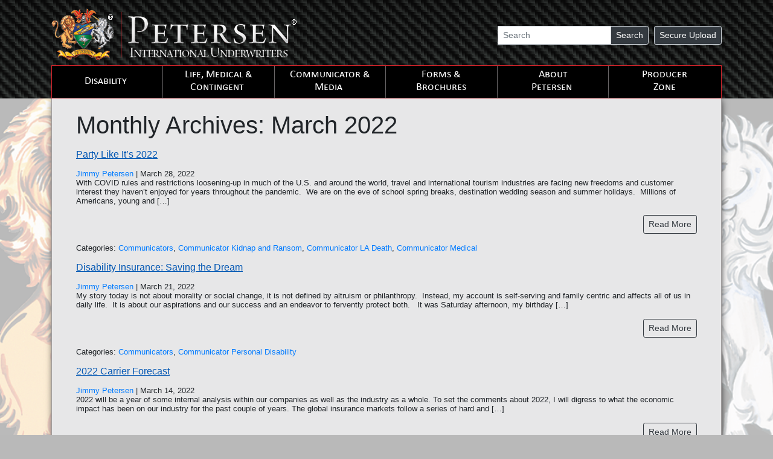

--- FILE ---
content_type: text/html; charset=UTF-8
request_url: https://www.piu.org/2022/03
body_size: 15097
content:


<!DOCTYPE html>
<html dir="ltr" lang="en-US">
<head>
<!-- Google tag (gtag.js) -->
<script async src="https://www.googletagmanager.com/gtag/js?id=G-9NE997RTPT"></script>
<script>
  window.dataLayer = window.dataLayer || [];
  function gtag(){dataLayer.push(arguments);}
  gtag('js', new Date());

  gtag('config', 'G-9NE997RTPT');
</script>
<meta charset="UTF-8" />
<meta name="viewport" content="width=device-width, initial-scale=1.0">

<link rel="stylesheet" href="//use.fontawesome.com/releases/v5.5.0/css/all.css" integrity="sha384-B4dIYHKNBt8Bc12p+WXckhzcICo0wtJAoU8YZTY5qE0Id1GSseTk6S+L3BlXeVIU" crossorigin="anonymous">
<link rel="stylesheet" type="text/css" href="https://www.piu.org/wp-content/themes/piu-2019/style.css" />

<script type="text/javascript" src="https://www.piu.org/wp-content/themes/piu-2019/js/jquery-3.3.1.min.js"></script>
<script type="text/javascript" src="https://www.piu.org/wp-content/themes/piu-2019/bootstrap/js/bootstrap.min.js"></script>
<script type="text/javascript" src="https://www.piu.org/wp-content/themes/piu-2019/js/jquery-ui.min.js"></script>
<script type="text/javascript" src="https://www.piu.org/wp-content/themes/piu-2019/js/custom.js?20190110"></script>

<title>March, 2022 | Petersen International Underwriters</title>
		<style type="text/css">.heateor_sc_social_comments{margin: 0 !important;}
#heateor_sc_googleplus_comments #heateor_sc_gpcomments, #heateor_sc_googleplus_comments #heateor_sc_gpcomments iframe{min-height: 200px !important;width: 100% !important;height: auto !important;}

#heateor_sc_googleplus_comments .r3{min-height: 200px !important; width: 100% !important;}</style>
		
		<!-- All in One SEO 4.9.2 - aioseo.com -->
	<meta name="robots" content="noindex, max-image-preview:large" />
	<link rel="canonical" href="https://www.piu.org/2022/03" />
	<meta name="generator" content="All in One SEO (AIOSEO) 4.9.2" />
		<script type="application/ld+json" class="aioseo-schema">
			{"@context":"https:\/\/schema.org","@graph":[{"@type":"BreadcrumbList","@id":"https:\/\/www.piu.org\/2022\/03#breadcrumblist","itemListElement":[{"@type":"ListItem","@id":"https:\/\/www.piu.org#listItem","position":1,"name":"Home","item":"https:\/\/www.piu.org","nextItem":{"@type":"ListItem","@id":"https:\/\/www.piu.org\/2022#listItem","name":2022}},{"@type":"ListItem","@id":"https:\/\/www.piu.org\/2022#listItem","position":2,"name":2022,"item":"https:\/\/www.piu.org\/2022","nextItem":{"@type":"ListItem","@id":"https:\/\/www.piu.org\/2022\/03#listItem","name":"03"},"previousItem":{"@type":"ListItem","@id":"https:\/\/www.piu.org#listItem","name":"Home"}},{"@type":"ListItem","@id":"https:\/\/www.piu.org\/2022\/03#listItem","position":3,"name":"03","previousItem":{"@type":"ListItem","@id":"https:\/\/www.piu.org\/2022#listItem","name":2022}}]},{"@type":"CollectionPage","@id":"https:\/\/www.piu.org\/2022\/03#collectionpage","url":"https:\/\/www.piu.org\/2022\/03","name":"March, 2022 | Petersen International Underwriters","inLanguage":"en-US","isPartOf":{"@id":"https:\/\/www.piu.org\/#website"},"breadcrumb":{"@id":"https:\/\/www.piu.org\/2022\/03#breadcrumblist"}},{"@type":"Organization","@id":"https:\/\/www.piu.org\/#organization","name":"Petersen International Underwriters","description":"Yes. We cover that.","url":"https:\/\/www.piu.org\/"},{"@type":"WebSite","@id":"https:\/\/www.piu.org\/#website","url":"https:\/\/www.piu.org\/","name":"Petersen International Underwriters","description":"Yes. We cover that.","inLanguage":"en-US","publisher":{"@id":"https:\/\/www.piu.org\/#organization"}}]}
		</script>
		<!-- All in One SEO -->

<link rel="alternate" type="application/rss+xml" title="Petersen International Underwriters &raquo; Feed" href="https://www.piu.org/feed" />
<link rel="alternate" type="application/rss+xml" title="Petersen International Underwriters &raquo; Comments Feed" href="https://www.piu.org/comments/feed" />
<style id='wp-img-auto-sizes-contain-inline-css' type='text/css'>
img:is([sizes=auto i],[sizes^="auto," i]){contain-intrinsic-size:3000px 1500px}
/*# sourceURL=wp-img-auto-sizes-contain-inline-css */
</style>
<link rel='stylesheet' id='jquery.prettyphoto-css' href='https://www.piu.org/wp-content/plugins/wp-video-lightbox/css/prettyPhoto.css?ver=f48b17aa4c8d01ff5b0175db34f0ca65' type='text/css' media='all' />
<link rel='stylesheet' id='video-lightbox-css' href='https://www.piu.org/wp-content/plugins/wp-video-lightbox/wp-video-lightbox.css?ver=f48b17aa4c8d01ff5b0175db34f0ca65' type='text/css' media='all' />
<style id='wp-emoji-styles-inline-css' type='text/css'>

	img.wp-smiley, img.emoji {
		display: inline !important;
		border: none !important;
		box-shadow: none !important;
		height: 1em !important;
		width: 1em !important;
		margin: 0 0.07em !important;
		vertical-align: -0.1em !important;
		background: none !important;
		padding: 0 !important;
	}
/*# sourceURL=wp-emoji-styles-inline-css */
</style>
<style id='wp-block-library-inline-css' type='text/css'>
:root{--wp-block-synced-color:#7a00df;--wp-block-synced-color--rgb:122,0,223;--wp-bound-block-color:var(--wp-block-synced-color);--wp-editor-canvas-background:#ddd;--wp-admin-theme-color:#007cba;--wp-admin-theme-color--rgb:0,124,186;--wp-admin-theme-color-darker-10:#006ba1;--wp-admin-theme-color-darker-10--rgb:0,107,160.5;--wp-admin-theme-color-darker-20:#005a87;--wp-admin-theme-color-darker-20--rgb:0,90,135;--wp-admin-border-width-focus:2px}@media (min-resolution:192dpi){:root{--wp-admin-border-width-focus:1.5px}}.wp-element-button{cursor:pointer}:root .has-very-light-gray-background-color{background-color:#eee}:root .has-very-dark-gray-background-color{background-color:#313131}:root .has-very-light-gray-color{color:#eee}:root .has-very-dark-gray-color{color:#313131}:root .has-vivid-green-cyan-to-vivid-cyan-blue-gradient-background{background:linear-gradient(135deg,#00d084,#0693e3)}:root .has-purple-crush-gradient-background{background:linear-gradient(135deg,#34e2e4,#4721fb 50%,#ab1dfe)}:root .has-hazy-dawn-gradient-background{background:linear-gradient(135deg,#faaca8,#dad0ec)}:root .has-subdued-olive-gradient-background{background:linear-gradient(135deg,#fafae1,#67a671)}:root .has-atomic-cream-gradient-background{background:linear-gradient(135deg,#fdd79a,#004a59)}:root .has-nightshade-gradient-background{background:linear-gradient(135deg,#330968,#31cdcf)}:root .has-midnight-gradient-background{background:linear-gradient(135deg,#020381,#2874fc)}:root{--wp--preset--font-size--normal:16px;--wp--preset--font-size--huge:42px}.has-regular-font-size{font-size:1em}.has-larger-font-size{font-size:2.625em}.has-normal-font-size{font-size:var(--wp--preset--font-size--normal)}.has-huge-font-size{font-size:var(--wp--preset--font-size--huge)}.has-text-align-center{text-align:center}.has-text-align-left{text-align:left}.has-text-align-right{text-align:right}.has-fit-text{white-space:nowrap!important}#end-resizable-editor-section{display:none}.aligncenter{clear:both}.items-justified-left{justify-content:flex-start}.items-justified-center{justify-content:center}.items-justified-right{justify-content:flex-end}.items-justified-space-between{justify-content:space-between}.screen-reader-text{border:0;clip-path:inset(50%);height:1px;margin:-1px;overflow:hidden;padding:0;position:absolute;width:1px;word-wrap:normal!important}.screen-reader-text:focus{background-color:#ddd;clip-path:none;color:#444;display:block;font-size:1em;height:auto;left:5px;line-height:normal;padding:15px 23px 14px;text-decoration:none;top:5px;width:auto;z-index:100000}html :where(.has-border-color){border-style:solid}html :where([style*=border-top-color]){border-top-style:solid}html :where([style*=border-right-color]){border-right-style:solid}html :where([style*=border-bottom-color]){border-bottom-style:solid}html :where([style*=border-left-color]){border-left-style:solid}html :where([style*=border-width]){border-style:solid}html :where([style*=border-top-width]){border-top-style:solid}html :where([style*=border-right-width]){border-right-style:solid}html :where([style*=border-bottom-width]){border-bottom-style:solid}html :where([style*=border-left-width]){border-left-style:solid}html :where(img[class*=wp-image-]){height:auto;max-width:100%}:where(figure){margin:0 0 1em}html :where(.is-position-sticky){--wp-admin--admin-bar--position-offset:var(--wp-admin--admin-bar--height,0px)}@media screen and (max-width:600px){html :where(.is-position-sticky){--wp-admin--admin-bar--position-offset:0px}}

/*# sourceURL=wp-block-library-inline-css */
</style><style id='wp-block-paragraph-inline-css' type='text/css'>
.is-small-text{font-size:.875em}.is-regular-text{font-size:1em}.is-large-text{font-size:2.25em}.is-larger-text{font-size:3em}.has-drop-cap:not(:focus):first-letter{float:left;font-size:8.4em;font-style:normal;font-weight:100;line-height:.68;margin:.05em .1em 0 0;text-transform:uppercase}body.rtl .has-drop-cap:not(:focus):first-letter{float:none;margin-left:.1em}p.has-drop-cap.has-background{overflow:hidden}:root :where(p.has-background){padding:1.25em 2.375em}:where(p.has-text-color:not(.has-link-color)) a{color:inherit}p.has-text-align-left[style*="writing-mode:vertical-lr"],p.has-text-align-right[style*="writing-mode:vertical-rl"]{rotate:180deg}
/*# sourceURL=https://www.piu.org/wp-includes/blocks/paragraph/style.min.css */
</style>
<style id='global-styles-inline-css' type='text/css'>
:root{--wp--preset--aspect-ratio--square: 1;--wp--preset--aspect-ratio--4-3: 4/3;--wp--preset--aspect-ratio--3-4: 3/4;--wp--preset--aspect-ratio--3-2: 3/2;--wp--preset--aspect-ratio--2-3: 2/3;--wp--preset--aspect-ratio--16-9: 16/9;--wp--preset--aspect-ratio--9-16: 9/16;--wp--preset--color--black: #000000;--wp--preset--color--cyan-bluish-gray: #abb8c3;--wp--preset--color--white: #ffffff;--wp--preset--color--pale-pink: #f78da7;--wp--preset--color--vivid-red: #cf2e2e;--wp--preset--color--luminous-vivid-orange: #ff6900;--wp--preset--color--luminous-vivid-amber: #fcb900;--wp--preset--color--light-green-cyan: #7bdcb5;--wp--preset--color--vivid-green-cyan: #00d084;--wp--preset--color--pale-cyan-blue: #8ed1fc;--wp--preset--color--vivid-cyan-blue: #0693e3;--wp--preset--color--vivid-purple: #9b51e0;--wp--preset--gradient--vivid-cyan-blue-to-vivid-purple: linear-gradient(135deg,rgb(6,147,227) 0%,rgb(155,81,224) 100%);--wp--preset--gradient--light-green-cyan-to-vivid-green-cyan: linear-gradient(135deg,rgb(122,220,180) 0%,rgb(0,208,130) 100%);--wp--preset--gradient--luminous-vivid-amber-to-luminous-vivid-orange: linear-gradient(135deg,rgb(252,185,0) 0%,rgb(255,105,0) 100%);--wp--preset--gradient--luminous-vivid-orange-to-vivid-red: linear-gradient(135deg,rgb(255,105,0) 0%,rgb(207,46,46) 100%);--wp--preset--gradient--very-light-gray-to-cyan-bluish-gray: linear-gradient(135deg,rgb(238,238,238) 0%,rgb(169,184,195) 100%);--wp--preset--gradient--cool-to-warm-spectrum: linear-gradient(135deg,rgb(74,234,220) 0%,rgb(151,120,209) 20%,rgb(207,42,186) 40%,rgb(238,44,130) 60%,rgb(251,105,98) 80%,rgb(254,248,76) 100%);--wp--preset--gradient--blush-light-purple: linear-gradient(135deg,rgb(255,206,236) 0%,rgb(152,150,240) 100%);--wp--preset--gradient--blush-bordeaux: linear-gradient(135deg,rgb(254,205,165) 0%,rgb(254,45,45) 50%,rgb(107,0,62) 100%);--wp--preset--gradient--luminous-dusk: linear-gradient(135deg,rgb(255,203,112) 0%,rgb(199,81,192) 50%,rgb(65,88,208) 100%);--wp--preset--gradient--pale-ocean: linear-gradient(135deg,rgb(255,245,203) 0%,rgb(182,227,212) 50%,rgb(51,167,181) 100%);--wp--preset--gradient--electric-grass: linear-gradient(135deg,rgb(202,248,128) 0%,rgb(113,206,126) 100%);--wp--preset--gradient--midnight: linear-gradient(135deg,rgb(2,3,129) 0%,rgb(40,116,252) 100%);--wp--preset--font-size--small: 13px;--wp--preset--font-size--medium: 20px;--wp--preset--font-size--large: 36px;--wp--preset--font-size--x-large: 42px;--wp--preset--spacing--20: 0.44rem;--wp--preset--spacing--30: 0.67rem;--wp--preset--spacing--40: 1rem;--wp--preset--spacing--50: 1.5rem;--wp--preset--spacing--60: 2.25rem;--wp--preset--spacing--70: 3.38rem;--wp--preset--spacing--80: 5.06rem;--wp--preset--shadow--natural: 6px 6px 9px rgba(0, 0, 0, 0.2);--wp--preset--shadow--deep: 12px 12px 50px rgba(0, 0, 0, 0.4);--wp--preset--shadow--sharp: 6px 6px 0px rgba(0, 0, 0, 0.2);--wp--preset--shadow--outlined: 6px 6px 0px -3px rgb(255, 255, 255), 6px 6px rgb(0, 0, 0);--wp--preset--shadow--crisp: 6px 6px 0px rgb(0, 0, 0);}:where(.is-layout-flex){gap: 0.5em;}:where(.is-layout-grid){gap: 0.5em;}body .is-layout-flex{display: flex;}.is-layout-flex{flex-wrap: wrap;align-items: center;}.is-layout-flex > :is(*, div){margin: 0;}body .is-layout-grid{display: grid;}.is-layout-grid > :is(*, div){margin: 0;}:where(.wp-block-columns.is-layout-flex){gap: 2em;}:where(.wp-block-columns.is-layout-grid){gap: 2em;}:where(.wp-block-post-template.is-layout-flex){gap: 1.25em;}:where(.wp-block-post-template.is-layout-grid){gap: 1.25em;}.has-black-color{color: var(--wp--preset--color--black) !important;}.has-cyan-bluish-gray-color{color: var(--wp--preset--color--cyan-bluish-gray) !important;}.has-white-color{color: var(--wp--preset--color--white) !important;}.has-pale-pink-color{color: var(--wp--preset--color--pale-pink) !important;}.has-vivid-red-color{color: var(--wp--preset--color--vivid-red) !important;}.has-luminous-vivid-orange-color{color: var(--wp--preset--color--luminous-vivid-orange) !important;}.has-luminous-vivid-amber-color{color: var(--wp--preset--color--luminous-vivid-amber) !important;}.has-light-green-cyan-color{color: var(--wp--preset--color--light-green-cyan) !important;}.has-vivid-green-cyan-color{color: var(--wp--preset--color--vivid-green-cyan) !important;}.has-pale-cyan-blue-color{color: var(--wp--preset--color--pale-cyan-blue) !important;}.has-vivid-cyan-blue-color{color: var(--wp--preset--color--vivid-cyan-blue) !important;}.has-vivid-purple-color{color: var(--wp--preset--color--vivid-purple) !important;}.has-black-background-color{background-color: var(--wp--preset--color--black) !important;}.has-cyan-bluish-gray-background-color{background-color: var(--wp--preset--color--cyan-bluish-gray) !important;}.has-white-background-color{background-color: var(--wp--preset--color--white) !important;}.has-pale-pink-background-color{background-color: var(--wp--preset--color--pale-pink) !important;}.has-vivid-red-background-color{background-color: var(--wp--preset--color--vivid-red) !important;}.has-luminous-vivid-orange-background-color{background-color: var(--wp--preset--color--luminous-vivid-orange) !important;}.has-luminous-vivid-amber-background-color{background-color: var(--wp--preset--color--luminous-vivid-amber) !important;}.has-light-green-cyan-background-color{background-color: var(--wp--preset--color--light-green-cyan) !important;}.has-vivid-green-cyan-background-color{background-color: var(--wp--preset--color--vivid-green-cyan) !important;}.has-pale-cyan-blue-background-color{background-color: var(--wp--preset--color--pale-cyan-blue) !important;}.has-vivid-cyan-blue-background-color{background-color: var(--wp--preset--color--vivid-cyan-blue) !important;}.has-vivid-purple-background-color{background-color: var(--wp--preset--color--vivid-purple) !important;}.has-black-border-color{border-color: var(--wp--preset--color--black) !important;}.has-cyan-bluish-gray-border-color{border-color: var(--wp--preset--color--cyan-bluish-gray) !important;}.has-white-border-color{border-color: var(--wp--preset--color--white) !important;}.has-pale-pink-border-color{border-color: var(--wp--preset--color--pale-pink) !important;}.has-vivid-red-border-color{border-color: var(--wp--preset--color--vivid-red) !important;}.has-luminous-vivid-orange-border-color{border-color: var(--wp--preset--color--luminous-vivid-orange) !important;}.has-luminous-vivid-amber-border-color{border-color: var(--wp--preset--color--luminous-vivid-amber) !important;}.has-light-green-cyan-border-color{border-color: var(--wp--preset--color--light-green-cyan) !important;}.has-vivid-green-cyan-border-color{border-color: var(--wp--preset--color--vivid-green-cyan) !important;}.has-pale-cyan-blue-border-color{border-color: var(--wp--preset--color--pale-cyan-blue) !important;}.has-vivid-cyan-blue-border-color{border-color: var(--wp--preset--color--vivid-cyan-blue) !important;}.has-vivid-purple-border-color{border-color: var(--wp--preset--color--vivid-purple) !important;}.has-vivid-cyan-blue-to-vivid-purple-gradient-background{background: var(--wp--preset--gradient--vivid-cyan-blue-to-vivid-purple) !important;}.has-light-green-cyan-to-vivid-green-cyan-gradient-background{background: var(--wp--preset--gradient--light-green-cyan-to-vivid-green-cyan) !important;}.has-luminous-vivid-amber-to-luminous-vivid-orange-gradient-background{background: var(--wp--preset--gradient--luminous-vivid-amber-to-luminous-vivid-orange) !important;}.has-luminous-vivid-orange-to-vivid-red-gradient-background{background: var(--wp--preset--gradient--luminous-vivid-orange-to-vivid-red) !important;}.has-very-light-gray-to-cyan-bluish-gray-gradient-background{background: var(--wp--preset--gradient--very-light-gray-to-cyan-bluish-gray) !important;}.has-cool-to-warm-spectrum-gradient-background{background: var(--wp--preset--gradient--cool-to-warm-spectrum) !important;}.has-blush-light-purple-gradient-background{background: var(--wp--preset--gradient--blush-light-purple) !important;}.has-blush-bordeaux-gradient-background{background: var(--wp--preset--gradient--blush-bordeaux) !important;}.has-luminous-dusk-gradient-background{background: var(--wp--preset--gradient--luminous-dusk) !important;}.has-pale-ocean-gradient-background{background: var(--wp--preset--gradient--pale-ocean) !important;}.has-electric-grass-gradient-background{background: var(--wp--preset--gradient--electric-grass) !important;}.has-midnight-gradient-background{background: var(--wp--preset--gradient--midnight) !important;}.has-small-font-size{font-size: var(--wp--preset--font-size--small) !important;}.has-medium-font-size{font-size: var(--wp--preset--font-size--medium) !important;}.has-large-font-size{font-size: var(--wp--preset--font-size--large) !important;}.has-x-large-font-size{font-size: var(--wp--preset--font-size--x-large) !important;}
/*# sourceURL=global-styles-inline-css */
</style>

<style id='classic-theme-styles-inline-css' type='text/css'>
/*! This file is auto-generated */
.wp-block-button__link{color:#fff;background-color:#32373c;border-radius:9999px;box-shadow:none;text-decoration:none;padding:calc(.667em + 2px) calc(1.333em + 2px);font-size:1.125em}.wp-block-file__button{background:#32373c;color:#fff;text-decoration:none}
/*# sourceURL=/wp-includes/css/classic-themes.min.css */
</style>
<link rel='stylesheet' id='tc-team-members-css' href='https://www.piu.org/wp-content/plugins/tc-team-members-pro/assets/css/tc-team.css?ver=f48b17aa4c8d01ff5b0175db34f0ca65' type='text/css' media='all' />
<link rel='stylesheet' id='tc-font-awesome-css' href='https://www.piu.org/wp-content/plugins/tc-team-members-pro/vendors/font-awesome/css/font-awesome.css?ver=f48b17aa4c8d01ff5b0175db34f0ca65' type='text/css' media='all' />
<link rel='stylesheet' id='popup-css' href='https://www.piu.org/wp-content/plugins/tc-team-members-pro/vendors/popup/magnific-popup.css?ver=f48b17aa4c8d01ff5b0175db34f0ca65' type='text/css' media='all' />
<link rel="preload" class="mv-grow-style" href="https://www.piu.org/wp-content/plugins/social-pug/assets/dist/style-frontend-pro.css?ver=1.36.3" as="style"><noscript><link rel='stylesheet' id='dpsp-frontend-style-pro-css' href='https://www.piu.org/wp-content/plugins/social-pug/assets/dist/style-frontend-pro.css?ver=1.36.3' type='text/css' media='all' />
</noscript><style id='dpsp-frontend-style-pro-inline-css' type='text/css'>

			@media screen and ( max-width : 720px ) {
				aside#dpsp-floating-sidebar.dpsp-hide-on-mobile.opened {
					display: none;
				}
			}
			
/*# sourceURL=dpsp-frontend-style-pro-inline-css */
</style>
<link rel='stylesheet' id='heateor-sc-frontend-css-css' href='https://www.piu.org/wp-content/plugins/heateor-social-comments/css/front.css?ver=1.6.3' type='text/css' media='all' />
<script type="text/javascript" src="https://www.piu.org/wp-includes/js/jquery/jquery.min.js?ver=3.7.1" id="jquery-core-js"></script>
<script type="text/javascript" src="https://www.piu.org/wp-includes/js/jquery/jquery-migrate.min.js?ver=3.4.1" id="jquery-migrate-js"></script>
<script type="text/javascript" src="https://www.piu.org/wp-content/plugins/wp-video-lightbox/js/jquery.prettyPhoto.js?ver=3.1.6" id="jquery.prettyphoto-js"></script>
<script type="text/javascript" id="video-lightbox-js-extra">
/* <![CDATA[ */
var vlpp_vars = {"prettyPhoto_rel":"wp-video-lightbox","animation_speed":"fast","slideshow":"5000","autoplay_slideshow":"false","opacity":"0.80","show_title":"true","allow_resize":"true","allow_expand":"true","default_width":"640","default_height":"480","counter_separator_label":"/","theme":"pp_default","horizontal_padding":"20","hideflash":"false","wmode":"opaque","autoplay":"false","modal":"false","deeplinking":"false","overlay_gallery":"true","overlay_gallery_max":"30","keyboard_shortcuts":"true","ie6_fallback":"true"};
//# sourceURL=video-lightbox-js-extra
/* ]]> */
</script>
<script type="text/javascript" src="https://www.piu.org/wp-content/plugins/wp-video-lightbox/js/video-lightbox.js?ver=3.1.6" id="video-lightbox-js"></script>
<script type="text/javascript" src="https://www.piu.org/wp-content/plugins/tc-team-members-pro/assets/js/main.js?ver=f48b17aa4c8d01ff5b0175db34f0ca65" id="main-js-js"></script>
<link rel="https://api.w.org/" href="https://www.piu.org/wp-json/" /><link rel="EditURI" type="application/rsd+xml" title="RSD" href="https://www.piu.org/xmlrpc.php?rsd" />

<script type="text/javascript">
(function(url){
	if(/(?:Chrome\/26\.0\.1410\.63 Safari\/537\.31|WordfenceTestMonBot)/.test(navigator.userAgent)){ return; }
	var addEvent = function(evt, handler) {
		if (window.addEventListener) {
			document.addEventListener(evt, handler, false);
		} else if (window.attachEvent) {
			document.attachEvent('on' + evt, handler);
		}
	};
	var removeEvent = function(evt, handler) {
		if (window.removeEventListener) {
			document.removeEventListener(evt, handler, false);
		} else if (window.detachEvent) {
			document.detachEvent('on' + evt, handler);
		}
	};
	var evts = 'contextmenu dblclick drag dragend dragenter dragleave dragover dragstart drop keydown keypress keyup mousedown mousemove mouseout mouseover mouseup mousewheel scroll'.split(' ');
	var logHuman = function() {
		if (window.wfLogHumanRan) { return; }
		window.wfLogHumanRan = true;
		var wfscr = document.createElement('script');
		wfscr.type = 'text/javascript';
		wfscr.async = true;
		wfscr.src = url + '&r=' + Math.random();
		(document.getElementsByTagName('head')[0]||document.getElementsByTagName('body')[0]).appendChild(wfscr);
		for (var i = 0; i < evts.length; i++) {
			removeEvent(evts[i], logHuman);
		}
	};
	for (var i = 0; i < evts.length; i++) {
		addEvent(evts[i], logHuman);
	}
})('//www.piu.org/?wordfence_lh=1&hid=711692BA07A867B8574182CE42C9E9B9');
</script><script>
            WP_VIDEO_LIGHTBOX_VERSION="1.9.12";
            WP_VID_LIGHTBOX_URL="https://www.piu.org/wp-content/plugins/wp-video-lightbox";
                        function wpvl_paramReplace(name, string, value) {
                // Find the param with regex
                // Grab the first character in the returned string (should be ? or &)
                // Replace our href string with our new value, passing on the name and delimeter

                var re = new RegExp("[\?&]" + name + "=([^&#]*)");
                var matches = re.exec(string);
                var newString;

                if (matches === null) {
                    // if there are no params, append the parameter
                    newString = string + '?' + name + '=' + value;
                } else {
                    var delimeter = matches[0].charAt(0);
                    newString = string.replace(re, delimeter + name + "=" + value);
                }
                return newString;
            }
            </script><meta name="hubbub-info" description="Hubbub 1.36.3"><style type="text/css">.recentcomments a{display:inline !important;padding:0 !important;margin:0 !important;}</style><link rel="icon" href="https://www.piu.org/wp-content/uploads/2024/08/cropped-favicon-piu-32x32.png" sizes="32x32" />
<link rel="icon" href="https://www.piu.org/wp-content/uploads/2024/08/cropped-favicon-piu-192x192.png" sizes="192x192" />
<link rel="apple-touch-icon" href="https://www.piu.org/wp-content/uploads/2024/08/cropped-favicon-piu-180x180.png" />
<meta name="msapplication-TileImage" content="https://www.piu.org/wp-content/uploads/2024/08/cropped-favicon-piu-270x270.png" />
</head>
<body class="archive date wp-theme-piu-2019 metaslider-plugin">

<!-- Background Image -->
<div class="col-xs-12 col-sm-12 col-md-12 col-lg-12 noPadding bgImage">
	<div class="col-xs-6 col-sm-6 col-md-6 col-lg-6 noPadding lion"></div>
	<div class="col-xs-6 col-sm-6 col-md-6 col-lg-6 noPadding horse"></div>
</div>

<div id="wrapper" class="hfeed">
    <header id="header" role="banner">
        <nav class="navbar navbar-dark">
            <div class="container">
            <a class="skipToMain" href="#mainContent">Skip to main content</a>
                <a class="navbar-brand" href="https://www.piu.org/">
                    <img class="img-responsive" src="https://www.piu.org/wp-content/themes/piu-2019/images/logo.png" alt="PIU Logo" title="Petersen International Underwriters" />
                </a>
                <div class="mobile-toggle">
                    <div class="grp">
                        <div id="search">
<form role="search" method="get" id="searchform" class="search-form form-inline" action="https://www.piu.org/">
    <div class="input-group input-group-sm mb-3">
    <label for="s" class="hidden">Search: </label>
        <input type="search" class="form-control" placeholder="Search" aria-label="Search" aria-hidden="false" value="" name="s" id="s" required>
        <div class="input-group-append">
            <button aria-label="click to submit" class="btn btn-dark" type="submit" id="searchsubmit">Search</button>
        </div>
    </div>
</form></div>
                        <a class="btn btn-dark btn-sm fileUpload" href="/upload" role="button" aria-label="Click to open secure upload">Secure Upload</a>
                    </div>
                    <button class="navbar-toggler" type="button" data-toggle="collapse" data-target="#navbarNav" aria-controls="navbarNav" aria-expanded="false" aria-label="Toggle navigation">
                        <span class="navbar-toggler-icon"></span>
                    </button>
                </div>
                <div id="navbarNav" class="collapse navbar-collapse"><ul id="menu-menu" class="nav navbar-nav"><li id="menu-item-12" class="menu-one-opt menu-item menu-item-type-custom menu-item-object-custom menu-item-has-children menu-item-12"><a href="#">Disability</a>
<ul class="sub-menu">
	<li id="menu-item-197" class="sub-btn menu-item menu-item-type-post_type menu-item-object-page menu-item-has-children menu-item-197"><a href="https://www.piu.org/personal-disability-insurance">Personal</a>
	<ul class="sub-menu">
		<li id="menu-item-198" class="menu-item menu-item-type-custom menu-item-object-custom menu-item-198"><a href="/personal-disability-insurance">Individual DI</a></li>
		<li id="menu-item-656" class="menu-item menu-item-type-post_type menu-item-object-page menu-item-656"><a href="https://www.piu.org/business-disability-insurance/multi-life">Guaranteed-Issue DI</a></li>
		<li id="menu-item-110" class="menu-item menu-item-type-post_type menu-item-object-page menu-item-110"><a href="https://www.piu.org/personal-disability-insurance/blue-gray-collar">Blue &#038; Gray Collar</a></li>
		<li id="menu-item-113" class="menu-item menu-item-type-post_type menu-item-object-page menu-item-113"><a href="https://www.piu.org/personal-disability-insurance/business-professionals">Brokers &#038; Traders</a></li>
		<li id="menu-item-111" class="menu-item menu-item-type-post_type menu-item-object-page menu-item-111"><a href="https://www.piu.org/personal-disability-insurance/chiropractors">Chiropractors</a></li>
		<li id="menu-item-85" class="menu-item menu-item-type-post_type menu-item-object-page menu-item-85"><a href="https://www.piu.org/personal-disability-insurance/dentists-orthodontists-dds">Dentists</a></li>
		<li id="menu-item-7340" class="menu-item menu-item-type-post_type menu-item-object-page menu-item-7340"><a href="https://www.piu.org/personal-disability-insurance/veterinarians">Veterinarians</a></li>
		<li id="menu-item-114" class="menu-item menu-item-type-post_type menu-item-object-page menu-item-114"><a href="https://www.piu.org/personal-disability-insurance/actors-actresses">Entertainment Industry</a></li>
		<li id="menu-item-146" class="menu-item menu-item-type-post_type menu-item-object-page menu-item-146"><a href="https://www.piu.org/personal-disability-insurance/high-limit-executive">Executive 400</a></li>
		<li id="menu-item-112" class="menu-item menu-item-type-post_type menu-item-object-page menu-item-112"><a href="https://www.piu.org/personal-disability-insurance/attorneys-lawyers">Legal Professions</a></li>
		<li id="menu-item-108" class="menu-item menu-item-type-post_type menu-item-object-page menu-item-108"><a href="https://www.piu.org/personal-disability-insurance/pension-completion">Pension Completion</a></li>
		<li id="menu-item-76" class="menu-item menu-item-type-post_type menu-item-object-page menu-item-76"><a href="https://www.piu.org/personal-disability-insurance/physicians-surgeons">Physicians &#038; Surgeons</a></li>
		<li id="menu-item-145" class="menu-item menu-item-type-post_type menu-item-object-page menu-item-145"><a href="https://www.piu.org/personal-disability-insurance/pilot-license-medical">Pilot Loss of License</a></li>
		<li id="menu-item-4910" class="menu-item menu-item-type-post_type menu-item-object-page menu-item-4910"><a href="https://www.piu.org/personal-disability-insurance/simplified-underwriting-disability-insurance">Simplified Underwriting</a></li>
		<li id="menu-item-3198" class="menu-item menu-item-type-post_type menu-item-object-page menu-item-3198"><a href="https://www.piu.org/starcover">StarCover</a></li>
		<li id="menu-item-2181" class="menu-item menu-item-type-post_type menu-item-object-page menu-item-2181"><a href="https://www.piu.org/personal-disability-insurance/stock-option-plan">Stock Option</a></li>
		<li id="menu-item-65" class="menu-item menu-item-type-post_type menu-item-object-page menu-item-65"><a href="https://www.piu.org/personal-disability-insurance/supplemental-age-70">To Age 70</a></li>
	</ul>
</li>
	<li id="menu-item-126" class="sub-btn menu-item menu-item-type-post_type menu-item-object-page menu-item-has-children menu-item-126"><a href="https://www.piu.org/business-disability-insurance">Business</a>
	<ul class="sub-menu">
		<li id="menu-item-174" class="menu-item menu-item-type-post_type menu-item-object-page menu-item-174"><a href="https://www.piu.org/business-disability-insurance/buy-in">Buy In</a></li>
		<li id="menu-item-222" class="menu-item menu-item-type-custom menu-item-object-custom menu-item-222"><a href="/business-disability-insurance">Buy/Sell</a></li>
		<li id="menu-item-177" class="menu-item menu-item-type-post_type menu-item-object-page menu-item-177"><a href="https://www.piu.org/business-disability-insurance/buy-sell-plus">Buy/Sell Plus</a></li>
		<li id="menu-item-173" class="menu-item menu-item-type-post_type menu-item-object-page menu-item-173"><a href="https://www.piu.org/business-disability-insurance/contract-guarantee">Contract Guarantee</a></li>
		<li id="menu-item-175" class="menu-item menu-item-type-post_type menu-item-object-page menu-item-175"><a href="https://www.piu.org/business-disability-insurance/key-person">Key Person</a></li>
		<li id="menu-item-1999" class="menu-item menu-item-type-post_type menu-item-object-page menu-item-1999"><a href="https://www.piu.org/business-disability-insurance/loan-indemnification">Loan Indemnification</a></li>
		<li id="menu-item-176" class="menu-item menu-item-type-post_type menu-item-object-page menu-item-176"><a href="https://www.piu.org/business-disability-insurance/overhead-expense">Overhead Expense</a></li>
		<li id="menu-item-171" class="menu-item menu-item-type-post_type menu-item-object-page menu-item-171"><a href="https://www.piu.org/business-disability-insurance/salary-continuation">Salary Continuation</a></li>
		<li id="menu-item-172" class="menu-item menu-item-type-post_type menu-item-object-page menu-item-172"><a href="https://www.piu.org/business-disability-insurance/severance">Severance</a></li>
	</ul>
</li>
	<li id="menu-item-184" class="sub-btn menu-item menu-item-type-post_type menu-item-object-page menu-item-has-children menu-item-184"><a href="https://www.piu.org/athlete-disability-insurance">Athlete</a>
	<ul class="sub-menu">
		<li id="menu-item-185" class="menu-item menu-item-type-post_type menu-item-object-page menu-item-185"><a href="https://www.piu.org/athlete-disability-insurance/draft-protection">Draft Protection</a></li>
		<li id="menu-item-187" class="proJockey menu-item menu-item-type-custom menu-item-object-custom menu-item-187"><a href="https://www.piu.org/wp-content/uploads/2014/07/Pro-Jockey-Disability-Insurance-03.2011.pdf">Pro Jockey</a></li>
		<li id="menu-item-617" class="racerCover menu-item menu-item-type-custom menu-item-object-custom menu-item-617"><a href="https://www.piu.org/wp-content/uploads/2014/07/Racercover-03.2011.pdf">Racer Cover</a></li>
		<li id="menu-item-188" class="theLinks menu-item menu-item-type-custom menu-item-object-custom menu-item-188"><a href="https://www.piu.org/wp-content/uploads/2014/07/Links-Disability-Insurance-03.2011.pdf">The Links</a></li>
	</ul>
</li>
</ul>
</li>
<li id="menu-item-1441" class="menu-two-opt menu-item menu-item-type-custom menu-item-object-custom menu-item-has-children menu-item-1441"><a href="#">Life, Medical &#038; <br>Contingent</a>
<ul class="sub-menu">
	<li id="menu-item-246" class="sub-btn menu-item menu-item-type-post_type menu-item-object-page menu-item-has-children menu-item-246"><a href="https://www.piu.org/life-insurance">Life &#038; Contingent</a>
	<ul class="sub-menu">
		<li id="menu-item-279" class="menu-item menu-item-type-post_type menu-item-object-page menu-item-279"><a href="https://www.piu.org/contingent-insurance/brand-protection">Brand Protection</a></li>
		<li id="menu-item-281" class="menu-item menu-item-type-post_type menu-item-object-page menu-item-281"><a href="https://www.piu.org/contingent-insurance/business-loan-indemnification">Failure to Survive &#8211; Business Loan</a></li>
		<li id="menu-item-282" class="menu-item menu-item-type-post_type menu-item-object-page menu-item-282"><a href="https://www.piu.org/contingent-insurance/buy-sell-fund">Failure to Survive &#8211; Buy/Sell</a></li>
		<li id="menu-item-280" class="menu-item menu-item-type-post_type menu-item-object-page menu-item-280"><a href="https://www.piu.org/contingent-insurance/confidential-third-party">Failure to Survive &#8211; Confidential</a></li>
		<li id="menu-item-283" class="menu-item menu-item-type-post_type menu-item-object-page menu-item-283"><a href="https://www.piu.org/contingent-insurance/key-person-death-disability">Failure to Survive &#8211; Key Person</a></li>
		<li id="menu-item-248" class="menu-item menu-item-type-custom menu-item-object-custom menu-item-248"><a href="/life-insurance">High Limit Accident</a></li>
		<li id="menu-item-285" class="menu-item menu-item-type-custom menu-item-object-custom menu-item-285"><a href="/contingent-insurance">Kidnap &#038; Ransom</a></li>
	</ul>
</li>
	<li id="menu-item-276" class="sub-btn menu-item menu-item-type-post_type menu-item-object-page menu-item-has-children menu-item-276"><a href="https://www.piu.org/health-insurance">Medical</a>
	<ul class="sub-menu">
		<li id="menu-item-284" class="menu-item menu-item-type-custom menu-item-object-custom menu-item-284"><a href="/health-insurance">USAway Major Medical (leaving the USA)</a></li>
		<li id="menu-item-277" class="menu-item menu-item-type-post_type menu-item-object-page menu-item-277"><a href="https://www.piu.org/health-insurance/international-major-medical">International Major Medical (visiting the USA)</a></li>
		<li id="menu-item-1426" class="menu-item menu-item-type-post_type menu-item-object-page menu-item-1426"><a href="https://www.piu.org/health-insurance/medicare-applicant">Bridge Plan (awaiting medicare)</a></li>
		<li id="menu-item-1458" class="menu-item menu-item-type-post_type menu-item-object-page menu-item-1458"><a href="https://www.piu.org/health-insurance/major-medical-accident">Accident Only Medical</a></li>
	</ul>
</li>
</ul>
</li>
<li id="menu-item-14" class="menu-three-opt menu-item menu-item-type-custom menu-item-object-custom menu-item-has-children menu-item-14"><a href="#">Communicator &#038; Media</a>
<ul class="sub-menu">
	<li id="menu-item-6411" class="sub-btn menu-item menu-item-type-post_type menu-item-object-page menu-item-6411"><a href="https://www.piu.org/communicator">Communicator</a></li>
	<li id="menu-item-2727" class="sub-btn menu-item menu-item-type-custom menu-item-object-custom menu-item-has-children menu-item-2727"><a href="https://www.piu.org/videos">Videos</a>
	<ul class="sub-menu">
		<li id="menu-item-759" class="menu-item menu-item-type-custom menu-item-object-custom menu-item-759"><a href="/videos">View All</a></li>
		<li id="menu-item-4702" class="menu-item menu-item-type-post_type menu-item-object-page menu-item-4702"><a href="https://www.piu.org/disability">Disability</a></li>
		<li id="menu-item-4719" class="menu-item menu-item-type-post_type menu-item-object-page menu-item-4719"><a href="https://www.piu.org/video-life">Life</a></li>
		<li id="menu-item-4718" class="menu-item menu-item-type-post_type menu-item-object-page menu-item-4718"><a href="https://www.piu.org/video-medical">Major Medical Videos</a></li>
		<li id="menu-item-4717" class="menu-item menu-item-type-post_type menu-item-object-page menu-item-4717"><a href="https://www.piu.org/video-producer-tools">Producer Tools</a></li>
	</ul>
</li>
	<li id="menu-item-885" class="sub-btn menu-item menu-item-type-post_type menu-item-object-page menu-item-has-children menu-item-885"><a href="https://www.piu.org/advertising">Advertising</a>
	<ul class="sub-menu">
		<li id="menu-item-887" class="menu-item menu-item-type-custom menu-item-object-custom menu-item-887"><a href="/advertising/#adverCont">Advertisement</a></li>
		<li id="menu-item-888" class="menu-item menu-item-type-custom menu-item-object-custom menu-item-888"><a href="/advertising/#educCont">Educational</a></li>
	</ul>
</li>
</ul>
</li>
<li id="menu-item-571" class="menu-four-opt menu-item menu-item-type-post_type menu-item-object-page menu-item-571"><a href="https://www.piu.org/forms-brochures">Forms &#038; <br>Brochures</a></li>
<li id="menu-item-16" class="menu-five-opt menu-item menu-item-type-custom menu-item-object-custom menu-item-has-children menu-item-16"><a href="#">About <br>Petersen</a>
<ul class="sub-menu">
	<li id="menu-item-290" class="sub-btn menu-item menu-item-type-post_type menu-item-object-page menu-item-has-children menu-item-290"><a href="https://www.piu.org/about-petersen">About Petersen</a>
	<ul class="sub-menu">
		<li id="menu-item-291" class="menu-item menu-item-type-custom menu-item-object-custom menu-item-291"><a href="/about-petersen">Our History</a></li>
		<li id="menu-item-303" class="menu-item menu-item-type-post_type menu-item-object-page menu-item-303"><a href="https://www.piu.org/about-petersen/our-contributions">Our Contributions</a></li>
		<li id="menu-item-5132" class="menu-item menu-item-type-post_type menu-item-object-page menu-item-5132"><a href="https://www.piu.org/about-petersen/the-petersen-team">The Petersen Team</a></li>
		<li id="menu-item-331" class="menu-item menu-item-type-post_type menu-item-object-page menu-item-331"><a href="https://www.piu.org/about-petersen/our-rating">Our Rating</a></li>
		<li id="menu-item-330" class="menu-item menu-item-type-post_type menu-item-object-page menu-item-330"><a href="https://www.piu.org/about-petersen/license">License</a></li>
		<li id="menu-item-329" class="menu-item menu-item-type-post_type menu-item-object-page menu-item-329"><a href="https://www.piu.org/about-petersen/links">Links</a></li>
		<li id="menu-item-328" class="menu-item menu-item-type-post_type menu-item-object-page menu-item-328"><a href="https://www.piu.org/about-petersen/contact-us">Contact Us</a></li>
	</ul>
</li>
</ul>
</li>
<li id="menu-item-334" class="menu-item menu-item-type-custom menu-item-object-custom menu-item-334"><a href="https://zone.piu.org/redirect/index.jsp">Producer  <br>Zone</a></li>
</ul></div>            </div>
        </nav>
    </header>
    <section id="contentHeader" role="main">
        <div id="container" class="col-xs-12 col-sm-12 col-md-12 col-lg-12 noPadding wrapper-inner">
            <div class="container">
                <div id="mainContent" class="col-xs-12 col-sm-12 col-md-12 col-lg-12 main-cont">
<section id="content" role="main">
<header class="header">
<h1 class="entry-title">Monthly Archives: March 2022</h1>
</header>
<article id="post-6821" class="post-6821 post type-post status-publish format-standard hentry category-communicators category-com-kidnap-ransom category-com-la-death category-com-medical">
<header>
    <h4 class="entry-title">        <a href="https://www.piu.org/communicators/party-like-its-2022" title="Party Like It’s 2022" rel="bookmark">Party Like It’s 2022</a>
    
    </h4> 
        <section class="entry-meta">
<span class="author vcard"><a href="https://www.piu.org/author/jimmy" title="Posts by Jimmy Petersen" rel="author">Jimmy Petersen</a></span>
<span class="meta-sep"> | </span>
<span class="entry-date">March 28, 2022</span>
</section></header>

     <section class="entry-summary">
<p>With COVID rules and restrictions loosening-up in much of the U.S. and around the world, travel and international tourism industries are facing new freedoms and customer interest they haven’t enjoyed for years throughout the pandemic.&nbsp; We are on the eve of school spring breaks, destination wedding season and summer holidays.&nbsp; Millions of Americans, young and [&hellip;]</p>
</section>    <p class="readMore text-right">
        <a href="https://www.piu.org/communicators/party-like-its-2022" target="_blank" class="btn btn-outline-dark btn-sm" role="button" aria-pressed="true">
            Read More
        </a>
    </p>
<footer class="entry-footer">
<span class="cat-links">Categories: <a href="https://www.piu.org/category/communicators" rel="category tag">Communicators</a>, <a href="https://www.piu.org/category/communicators/com-kidnap-ransom" rel="category tag">Communicator Kidnap and Ransom</a>, <a href="https://www.piu.org/category/communicators/com-la-death" rel="category tag">Communicator LA Death</a>, <a href="https://www.piu.org/category/communicators/com-medical" rel="category tag">Communicator Medical</a></span>
<span class="tag-links"></span>
</footer> </article><article id="post-6816" class="post-6816 post type-post status-publish format-standard hentry category-communicators category-com-personal-disability">
<header>
    <h4 class="entry-title">        <a href="https://www.piu.org/communicators/disability-insurance-saving-the-dream" title="Disability Insurance: Saving the Dream" rel="bookmark">Disability Insurance: Saving the Dream</a>
    
    </h4> 
        <section class="entry-meta">
<span class="author vcard"><a href="https://www.piu.org/author/jimmy" title="Posts by Jimmy Petersen" rel="author">Jimmy Petersen</a></span>
<span class="meta-sep"> | </span>
<span class="entry-date">March 21, 2022</span>
</section></header>

     <section class="entry-summary">
<p>My story today is not about morality or social change, it is not defined by altruism or philanthropy.&nbsp; Instead, my account is self-serving and family centric and affects all of us in daily life.&nbsp; It is about our aspirations and our success and an endeavor to fervently protect both.&nbsp;&nbsp; It was Saturday afternoon, my birthday [&hellip;]</p>
</section>    <p class="readMore text-right">
        <a href="https://www.piu.org/communicators/disability-insurance-saving-the-dream" target="_blank" class="btn btn-outline-dark btn-sm" role="button" aria-pressed="true">
            Read More
        </a>
    </p>
<footer class="entry-footer">
<span class="cat-links">Categories: <a href="https://www.piu.org/category/communicators" rel="category tag">Communicators</a>, <a href="https://www.piu.org/category/communicators/com-personal-disability" rel="category tag">Communicator Personal Disability</a></span>
<span class="tag-links"></span>
</footer> </article><article id="post-6799" class="post-6799 post type-post status-publish format-standard hentry category-communicators category-com-disability">
<header>
    <h4 class="entry-title">        <a href="https://www.piu.org/communicators/2022-carrier-forecast" title="2022 Carrier Forecast" rel="bookmark">2022 Carrier Forecast</a>
    
    </h4> 
        <section class="entry-meta">
<span class="author vcard"><a href="https://www.piu.org/author/jimmy" title="Posts by Jimmy Petersen" rel="author">Jimmy Petersen</a></span>
<span class="meta-sep"> | </span>
<span class="entry-date">March 14, 2022</span>
</section></header>

     <section class="entry-summary">
<p>2022 will be a year of some internal analysis within our companies as well as the industry as a whole. To set the comments about 2022, I will digress to what the economic impact has been on our industry for the past couple of years. The global insurance markets follow a series of hard and [&hellip;]</p>
</section>    <p class="readMore text-right">
        <a href="https://www.piu.org/communicators/2022-carrier-forecast" target="_blank" class="btn btn-outline-dark btn-sm" role="button" aria-pressed="true">
            Read More
        </a>
    </p>
<footer class="entry-footer">
<span class="cat-links">Categories: <a href="https://www.piu.org/category/communicators" rel="category tag">Communicators</a>, <a href="https://www.piu.org/category/communicators/com-disability" rel="category tag">Communicator Disability</a></span>
<span class="tag-links"></span>
</footer> </article></section>
<aside id="sidebar" role="complementary">
<div id="primary" class="widget-area">
<ul class="xoxo">
<li id="search-2" class="widget-container widget_search">
<form role="search" method="get" id="searchform" class="search-form form-inline" action="https://www.piu.org/">
    <div class="input-group input-group-sm mb-3">
    <label for="s" class="hidden">Search: </label>
        <input type="search" class="form-control" placeholder="Search" aria-label="Search" aria-hidden="false" value="" name="s" id="s" required>
        <div class="input-group-append">
            <button aria-label="click to submit" class="btn btn-dark" type="submit" id="searchsubmit">Search</button>
        </div>
    </div>
</form></li>
		<li id="recent-posts-2" class="widget-container widget_recent_entries">
		<h3 class="widget-title">Recent Posts</h3>
		<ul>
											<li>
					<a href="https://www.piu.org/communicators/disability-insurance-policies-are-not-created-equal">Disability Insurance Policies Are NOT Created Equal</a>
									</li>
											<li>
					<a href="https://www.piu.org/communicators/what-2026-may-hold">What 2026 May Hold</a>
									</li>
											<li>
					<a href="https://www.piu.org/communicators/case-study-snapshot-cannabis-industry-key-person-solutions">Case Study Snapshot: Cannabis Industry Key Person Solutions</a>
									</li>
											<li>
					<a href="https://www.piu.org/communicators/save-the-date-naifa-los-angeles-pathway-to-excellence-event">Save the Date! NAIFA Los Angeles – Pathway to Excellence Event</a>
									</li>
											<li>
					<a href="https://www.piu.org/communicators/bridging-the-gap-to-medicare">Bridging the Gap to Medicare</a>
									</li>
					</ul>

		</li><li id="recent-comments-2" class="widget-container widget_recent_comments"><h3 class="widget-title">Recent Comments</h3><ul id="recentcomments"></ul></li><li id="archives-2" class="widget-container widget_archive"><h3 class="widget-title">Archives</h3>
			<ul>
					<li><a href='https://www.piu.org/2026/01'>January 2026</a></li>
	<li><a href='https://www.piu.org/2025/12'>December 2025</a></li>
	<li><a href='https://www.piu.org/2025/11'>November 2025</a></li>
	<li><a href='https://www.piu.org/2025/10'>October 2025</a></li>
	<li><a href='https://www.piu.org/2025/09'>September 2025</a></li>
	<li><a href='https://www.piu.org/2025/08'>August 2025</a></li>
	<li><a href='https://www.piu.org/2025/07'>July 2025</a></li>
	<li><a href='https://www.piu.org/2025/06'>June 2025</a></li>
	<li><a href='https://www.piu.org/2025/05'>May 2025</a></li>
	<li><a href='https://www.piu.org/2025/04'>April 2025</a></li>
	<li><a href='https://www.piu.org/2025/03'>March 2025</a></li>
	<li><a href='https://www.piu.org/2025/02'>February 2025</a></li>
	<li><a href='https://www.piu.org/2025/01'>January 2025</a></li>
	<li><a href='https://www.piu.org/2024/12'>December 2024</a></li>
	<li><a href='https://www.piu.org/2024/11'>November 2024</a></li>
	<li><a href='https://www.piu.org/2024/10'>October 2024</a></li>
	<li><a href='https://www.piu.org/2024/09'>September 2024</a></li>
	<li><a href='https://www.piu.org/2024/08'>August 2024</a></li>
	<li><a href='https://www.piu.org/2024/07'>July 2024</a></li>
	<li><a href='https://www.piu.org/2024/06'>June 2024</a></li>
	<li><a href='https://www.piu.org/2024/05'>May 2024</a></li>
	<li><a href='https://www.piu.org/2024/04'>April 2024</a></li>
	<li><a href='https://www.piu.org/2024/03'>March 2024</a></li>
	<li><a href='https://www.piu.org/2024/02'>February 2024</a></li>
	<li><a href='https://www.piu.org/2024/01'>January 2024</a></li>
	<li><a href='https://www.piu.org/2023/12'>December 2023</a></li>
	<li><a href='https://www.piu.org/2023/11'>November 2023</a></li>
	<li><a href='https://www.piu.org/2023/10'>October 2023</a></li>
	<li><a href='https://www.piu.org/2023/09'>September 2023</a></li>
	<li><a href='https://www.piu.org/2023/08'>August 2023</a></li>
	<li><a href='https://www.piu.org/2023/07'>July 2023</a></li>
	<li><a href='https://www.piu.org/2023/06'>June 2023</a></li>
	<li><a href='https://www.piu.org/2023/05'>May 2023</a></li>
	<li><a href='https://www.piu.org/2023/04'>April 2023</a></li>
	<li><a href='https://www.piu.org/2023/03'>March 2023</a></li>
	<li><a href='https://www.piu.org/2023/02'>February 2023</a></li>
	<li><a href='https://www.piu.org/2023/01'>January 2023</a></li>
	<li><a href='https://www.piu.org/2022/12'>December 2022</a></li>
	<li><a href='https://www.piu.org/2022/11'>November 2022</a></li>
	<li><a href='https://www.piu.org/2022/10'>October 2022</a></li>
	<li><a href='https://www.piu.org/2022/09'>September 2022</a></li>
	<li><a href='https://www.piu.org/2022/08'>August 2022</a></li>
	<li><a href='https://www.piu.org/2022/07'>July 2022</a></li>
	<li><a href='https://www.piu.org/2022/06'>June 2022</a></li>
	<li><a href='https://www.piu.org/2022/05'>May 2022</a></li>
	<li><a href='https://www.piu.org/2022/04'>April 2022</a></li>
	<li><a href='https://www.piu.org/2022/03' aria-current="page">March 2022</a></li>
	<li><a href='https://www.piu.org/2021/12'>December 2021</a></li>
	<li><a href='https://www.piu.org/2021/11'>November 2021</a></li>
	<li><a href='https://www.piu.org/2021/10'>October 2021</a></li>
	<li><a href='https://www.piu.org/2021/09'>September 2021</a></li>
	<li><a href='https://www.piu.org/2021/08'>August 2021</a></li>
	<li><a href='https://www.piu.org/2021/07'>July 2021</a></li>
	<li><a href='https://www.piu.org/2021/06'>June 2021</a></li>
	<li><a href='https://www.piu.org/2021/05'>May 2021</a></li>
	<li><a href='https://www.piu.org/2021/04'>April 2021</a></li>
	<li><a href='https://www.piu.org/2021/03'>March 2021</a></li>
	<li><a href='https://www.piu.org/2021/02'>February 2021</a></li>
	<li><a href='https://www.piu.org/2021/01'>January 2021</a></li>
	<li><a href='https://www.piu.org/2020/12'>December 2020</a></li>
	<li><a href='https://www.piu.org/2020/11'>November 2020</a></li>
	<li><a href='https://www.piu.org/2020/10'>October 2020</a></li>
	<li><a href='https://www.piu.org/2020/09'>September 2020</a></li>
	<li><a href='https://www.piu.org/2020/08'>August 2020</a></li>
	<li><a href='https://www.piu.org/2020/07'>July 2020</a></li>
	<li><a href='https://www.piu.org/2020/06'>June 2020</a></li>
	<li><a href='https://www.piu.org/2020/05'>May 2020</a></li>
	<li><a href='https://www.piu.org/2020/04'>April 2020</a></li>
	<li><a href='https://www.piu.org/2020/03'>March 2020</a></li>
	<li><a href='https://www.piu.org/2020/02'>February 2020</a></li>
	<li><a href='https://www.piu.org/2020/01'>January 2020</a></li>
	<li><a href='https://www.piu.org/2019/12'>December 2019</a></li>
	<li><a href='https://www.piu.org/2019/11'>November 2019</a></li>
	<li><a href='https://www.piu.org/2019/10'>October 2019</a></li>
	<li><a href='https://www.piu.org/2019/09'>September 2019</a></li>
	<li><a href='https://www.piu.org/2019/08'>August 2019</a></li>
	<li><a href='https://www.piu.org/2019/07'>July 2019</a></li>
	<li><a href='https://www.piu.org/2019/06'>June 2019</a></li>
	<li><a href='https://www.piu.org/2019/05'>May 2019</a></li>
	<li><a href='https://www.piu.org/2019/04'>April 2019</a></li>
	<li><a href='https://www.piu.org/2019/03'>March 2019</a></li>
	<li><a href='https://www.piu.org/2019/02'>February 2019</a></li>
	<li><a href='https://www.piu.org/2019/01'>January 2019</a></li>
	<li><a href='https://www.piu.org/2018/12'>December 2018</a></li>
	<li><a href='https://www.piu.org/2018/11'>November 2018</a></li>
	<li><a href='https://www.piu.org/2018/10'>October 2018</a></li>
	<li><a href='https://www.piu.org/2018/09'>September 2018</a></li>
	<li><a href='https://www.piu.org/2018/08'>August 2018</a></li>
	<li><a href='https://www.piu.org/2018/07'>July 2018</a></li>
	<li><a href='https://www.piu.org/2018/06'>June 2018</a></li>
	<li><a href='https://www.piu.org/2018/05'>May 2018</a></li>
	<li><a href='https://www.piu.org/2018/04'>April 2018</a></li>
	<li><a href='https://www.piu.org/2018/03'>March 2018</a></li>
	<li><a href='https://www.piu.org/2018/02'>February 2018</a></li>
	<li><a href='https://www.piu.org/2018/01'>January 2018</a></li>
	<li><a href='https://www.piu.org/2017/12'>December 2017</a></li>
	<li><a href='https://www.piu.org/2017/11'>November 2017</a></li>
	<li><a href='https://www.piu.org/2017/10'>October 2017</a></li>
	<li><a href='https://www.piu.org/2017/09'>September 2017</a></li>
	<li><a href='https://www.piu.org/2017/08'>August 2017</a></li>
	<li><a href='https://www.piu.org/2017/07'>July 2017</a></li>
	<li><a href='https://www.piu.org/2017/06'>June 2017</a></li>
	<li><a href='https://www.piu.org/2017/05'>May 2017</a></li>
	<li><a href='https://www.piu.org/2017/04'>April 2017</a></li>
	<li><a href='https://www.piu.org/2017/03'>March 2017</a></li>
	<li><a href='https://www.piu.org/2017/02'>February 2017</a></li>
	<li><a href='https://www.piu.org/2017/01'>January 2017</a></li>
	<li><a href='https://www.piu.org/2016/12'>December 2016</a></li>
	<li><a href='https://www.piu.org/2016/11'>November 2016</a></li>
	<li><a href='https://www.piu.org/2016/10'>October 2016</a></li>
	<li><a href='https://www.piu.org/2016/09'>September 2016</a></li>
	<li><a href='https://www.piu.org/2016/08'>August 2016</a></li>
	<li><a href='https://www.piu.org/2016/07'>July 2016</a></li>
	<li><a href='https://www.piu.org/2016/06'>June 2016</a></li>
	<li><a href='https://www.piu.org/2016/05'>May 2016</a></li>
	<li><a href='https://www.piu.org/2016/04'>April 2016</a></li>
	<li><a href='https://www.piu.org/2016/03'>March 2016</a></li>
	<li><a href='https://www.piu.org/2016/02'>February 2016</a></li>
	<li><a href='https://www.piu.org/2016/01'>January 2016</a></li>
	<li><a href='https://www.piu.org/2015/12'>December 2015</a></li>
	<li><a href='https://www.piu.org/2015/11'>November 2015</a></li>
	<li><a href='https://www.piu.org/2015/10'>October 2015</a></li>
	<li><a href='https://www.piu.org/2015/09'>September 2015</a></li>
	<li><a href='https://www.piu.org/2015/08'>August 2015</a></li>
	<li><a href='https://www.piu.org/2015/07'>July 2015</a></li>
	<li><a href='https://www.piu.org/2015/06'>June 2015</a></li>
	<li><a href='https://www.piu.org/2015/05'>May 2015</a></li>
	<li><a href='https://www.piu.org/2015/04'>April 2015</a></li>
	<li><a href='https://www.piu.org/2015/03'>March 2015</a></li>
	<li><a href='https://www.piu.org/2015/02'>February 2015</a></li>
	<li><a href='https://www.piu.org/2014/12'>December 2014</a></li>
	<li><a href='https://www.piu.org/2014/11'>November 2014</a></li>
	<li><a href='https://www.piu.org/2014/10'>October 2014</a></li>
	<li><a href='https://www.piu.org/2014/09'>September 2014</a></li>
	<li><a href='https://www.piu.org/2014/08'>August 2014</a></li>
	<li><a href='https://www.piu.org/2014/07'>July 2014</a></li>
	<li><a href='https://www.piu.org/2014/06'>June 2014</a></li>
	<li><a href='https://www.piu.org/2014/05'>May 2014</a></li>
	<li><a href='https://www.piu.org/2014/04'>April 2014</a></li>
	<li><a href='https://www.piu.org/2014/03'>March 2014</a></li>
	<li><a href='https://www.piu.org/2014/02'>February 2014</a></li>
	<li><a href='https://www.piu.org/2014/01'>January 2014</a></li>
	<li><a href='https://www.piu.org/2013/12'>December 2013</a></li>
	<li><a href='https://www.piu.org/2013/11'>November 2013</a></li>
	<li><a href='https://www.piu.org/2013/10'>October 2013</a></li>
	<li><a href='https://www.piu.org/2013/09'>September 2013</a></li>
	<li><a href='https://www.piu.org/2013/08'>August 2013</a></li>
	<li><a href='https://www.piu.org/2013/07'>July 2013</a></li>
	<li><a href='https://www.piu.org/2013/06'>June 2013</a></li>
	<li><a href='https://www.piu.org/2013/05'>May 2013</a></li>
	<li><a href='https://www.piu.org/2013/04'>April 2013</a></li>
	<li><a href='https://www.piu.org/2013/03'>March 2013</a></li>
	<li><a href='https://www.piu.org/2013/02'>February 2013</a></li>
	<li><a href='https://www.piu.org/2013/01'>January 2013</a></li>
	<li><a href='https://www.piu.org/2012/11'>November 2012</a></li>
	<li><a href='https://www.piu.org/2012/10'>October 2012</a></li>
	<li><a href='https://www.piu.org/2012/09'>September 2012</a></li>
	<li><a href='https://www.piu.org/2012/08'>August 2012</a></li>
	<li><a href='https://www.piu.org/2012/07'>July 2012</a></li>
	<li><a href='https://www.piu.org/2012/06'>June 2012</a></li>
	<li><a href='https://www.piu.org/2012/05'>May 2012</a></li>
	<li><a href='https://www.piu.org/2012/04'>April 2012</a></li>
	<li><a href='https://www.piu.org/2012/03'>March 2012</a></li>
	<li><a href='https://www.piu.org/2012/02'>February 2012</a></li>
	<li><a href='https://www.piu.org/2012/01'>January 2012</a></li>
	<li><a href='https://www.piu.org/2011/12'>December 2011</a></li>
	<li><a href='https://www.piu.org/2011/11'>November 2011</a></li>
	<li><a href='https://www.piu.org/2011/10'>October 2011</a></li>
	<li><a href='https://www.piu.org/2011/09'>September 2011</a></li>
	<li><a href='https://www.piu.org/2011/08'>August 2011</a></li>
	<li><a href='https://www.piu.org/2011/07'>July 2011</a></li>
	<li><a href='https://www.piu.org/2011/06'>June 2011</a></li>
	<li><a href='https://www.piu.org/2011/05'>May 2011</a></li>
	<li><a href='https://www.piu.org/2011/04'>April 2011</a></li>
	<li><a href='https://www.piu.org/2011/03'>March 2011</a></li>
	<li><a href='https://www.piu.org/2011/02'>February 2011</a></li>
	<li><a href='https://www.piu.org/2011/01'>January 2011</a></li>
	<li><a href='https://www.piu.org/2010/12'>December 2010</a></li>
	<li><a href='https://www.piu.org/2010/10'>October 2010</a></li>
	<li><a href='https://www.piu.org/2010/09'>September 2010</a></li>
	<li><a href='https://www.piu.org/2010/08'>August 2010</a></li>
	<li><a href='https://www.piu.org/2010/07'>July 2010</a></li>
	<li><a href='https://www.piu.org/2010/06'>June 2010</a></li>
	<li><a href='https://www.piu.org/2010/05'>May 2010</a></li>
	<li><a href='https://www.piu.org/2010/04'>April 2010</a></li>
	<li><a href='https://www.piu.org/2010/03'>March 2010</a></li>
	<li><a href='https://www.piu.org/2010/02'>February 2010</a></li>
	<li><a href='https://www.piu.org/2009/12'>December 2009</a></li>
	<li><a href='https://www.piu.org/2009/11'>November 2009</a></li>
	<li><a href='https://www.piu.org/2009/10'>October 2009</a></li>
	<li><a href='https://www.piu.org/2009/08'>August 2009</a></li>
	<li><a href='https://www.piu.org/2009/07'>July 2009</a></li>
	<li><a href='https://www.piu.org/2009/06'>June 2009</a></li>
	<li><a href='https://www.piu.org/2009/05'>May 2009</a></li>
	<li><a href='https://www.piu.org/2009/03'>March 2009</a></li>
	<li><a href='https://www.piu.org/2009/01'>January 2009</a></li>
	<li><a href='https://www.piu.org/2008/12'>December 2008</a></li>
	<li><a href='https://www.piu.org/2008/11'>November 2008</a></li>
	<li><a href='https://www.piu.org/2008/09'>September 2008</a></li>
	<li><a href='https://www.piu.org/2008/01'>January 2008</a></li>
	<li><a href='https://www.piu.org/2007/10'>October 2007</a></li>
	<li><a href='https://www.piu.org/2007/05'>May 2007</a></li>
	<li><a href='https://www.piu.org/2007/04'>April 2007</a></li>
	<li><a href='https://www.piu.org/2007/03'>March 2007</a></li>
	<li><a href='https://www.piu.org/2007/02'>February 2007</a></li>
	<li><a href='https://www.piu.org/2007/01'>January 2007</a></li>
	<li><a href='https://www.piu.org/2006/09'>September 2006</a></li>
	<li><a href='https://www.piu.org/2006/08'>August 2006</a></li>
	<li><a href='https://www.piu.org/2006/07'>July 2006</a></li>
	<li><a href='https://www.piu.org/2006/05'>May 2006</a></li>
	<li><a href='https://www.piu.org/2006/04'>April 2006</a></li>
	<li><a href='https://www.piu.org/2006/03'>March 2006</a></li>
	<li><a href='https://www.piu.org/2006/02'>February 2006</a></li>
	<li><a href='https://www.piu.org/2006/01'>January 2006</a></li>
	<li><a href='https://www.piu.org/2005/12'>December 2005</a></li>
	<li><a href='https://www.piu.org/2005/11'>November 2005</a></li>
	<li><a href='https://www.piu.org/2005/10'>October 2005</a></li>
	<li><a href='https://www.piu.org/2005/09'>September 2005</a></li>
	<li><a href='https://www.piu.org/2005/08'>August 2005</a></li>
	<li><a href='https://www.piu.org/2005/07'>July 2005</a></li>
	<li><a href='https://www.piu.org/2005/06'>June 2005</a></li>
	<li><a href='https://www.piu.org/2005/04'>April 2005</a></li>
	<li><a href='https://www.piu.org/2005/03'>March 2005</a></li>
	<li><a href='https://www.piu.org/2005/02'>February 2005</a></li>
	<li><a href='https://www.piu.org/2005/01'>January 2005</a></li>
	<li><a href='https://www.piu.org/2004/12'>December 2004</a></li>
	<li><a href='https://www.piu.org/2004/10'>October 2004</a></li>
	<li><a href='https://www.piu.org/2004/09'>September 2004</a></li>
	<li><a href='https://www.piu.org/2004/08'>August 2004</a></li>
	<li><a href='https://www.piu.org/2004/07'>July 2004</a></li>
	<li><a href='https://www.piu.org/2004/06'>June 2004</a></li>
	<li><a href='https://www.piu.org/2004/04'>April 2004</a></li>
	<li><a href='https://www.piu.org/2004/03'>March 2004</a></li>
	<li><a href='https://www.piu.org/2004/01'>January 2004</a></li>
	<li><a href='https://www.piu.org/2003/12'>December 2003</a></li>
	<li><a href='https://www.piu.org/2003/11'>November 2003</a></li>
	<li><a href='https://www.piu.org/2003/10'>October 2003</a></li>
	<li><a href='https://www.piu.org/2003/09'>September 2003</a></li>
	<li><a href='https://www.piu.org/2003/08'>August 2003</a></li>
	<li><a href='https://www.piu.org/2003/07'>July 2003</a></li>
	<li><a href='https://www.piu.org/2003/06'>June 2003</a></li>
	<li><a href='https://www.piu.org/2003/05'>May 2003</a></li>
	<li><a href='https://www.piu.org/2003/04'>April 2003</a></li>
	<li><a href='https://www.piu.org/2003/03'>March 2003</a></li>
	<li><a href='https://www.piu.org/2003/02'>February 2003</a></li>
	<li><a href='https://www.piu.org/2002/11'>November 2002</a></li>
	<li><a href='https://www.piu.org/2002/05'>May 2002</a></li>
	<li><a href='https://www.piu.org/2002/01'>January 2002</a></li>
	<li><a href='https://www.piu.org/2001/12'>December 2001</a></li>
	<li><a href='https://www.piu.org/2001/11'>November 2001</a></li>
	<li><a href='https://www.piu.org/2001/10'>October 2001</a></li>
	<li><a href='https://www.piu.org/2001/09'>September 2001</a></li>
	<li><a href='https://www.piu.org/2001/08'>August 2001</a></li>
	<li><a href='https://www.piu.org/2001/04'>April 2001</a></li>
	<li><a href='https://www.piu.org/2000/11'>November 2000</a></li>
	<li><a href='https://www.piu.org/2000/10'>October 2000</a></li>
	<li><a href='https://www.piu.org/2000/09'>September 2000</a></li>
	<li><a href='https://www.piu.org/2000/07'>July 2000</a></li>
	<li><a href='https://www.piu.org/2000/06'>June 2000</a></li>
	<li><a href='https://www.piu.org/2000/05'>May 2000</a></li>
	<li><a href='https://www.piu.org/2000/04'>April 2000</a></li>
	<li><a href='https://www.piu.org/2000/01'>January 2000</a></li>
			</ul>

			</li><li id="categories-2" class="widget-container widget_categories"><h3 class="widget-title">Categories</h3>
			<ul>
					<li class="cat-item cat-item-44"><a href="https://www.piu.org/category/communicators/com-business-use">Communicator Business Use</a>
</li>
	<li class="cat-item cat-item-60"><a href="https://www.piu.org/category/communicators/com-sales">Communicator Sales</a>
</li>
	<li class="cat-item cat-item-45"><a href="https://www.piu.org/category/communicators/com-buy-sell">Communicator Buy-Sell</a>
</li>
	<li class="cat-item cat-item-69"><a href="https://www.piu.org/category/communicators/communicator-fts">Communicator FTS</a>
</li>
	<li class="cat-item cat-item-46"><a href="https://www.piu.org/category/communicators/com-guaranteed-issue">Communicator Guaranteed Issue</a>
</li>
	<li class="cat-item cat-item-47"><a href="https://www.piu.org/category/communicators/com-key-person">Communicator Key Person</a>
</li>
	<li class="cat-item cat-item-48"><a href="https://www.piu.org/category/communicators/com-loan-indemnity">Communicator Loan Indemnity</a>
</li>
	<li class="cat-item cat-item-1"><a href="https://www.piu.org/category/uncategorized">Uncategorized</a>
</li>
	<li class="cat-item cat-item-49"><a href="https://www.piu.org/category/communicators/com-personal-disability">Communicator Personal Disability</a>
</li>
	<li class="cat-item cat-item-13"><a href="https://www.piu.org/category/forms_brochures">Forms and Brochures</a>
</li>
	<li class="cat-item cat-item-50"><a href="https://www.piu.org/category/communicators/com-salary-continuation">Communicator Salary Continuation</a>
</li>
	<li class="cat-item cat-item-35"><a href="https://www.piu.org/category/articles">Articles</a>
</li>
	<li class="cat-item cat-item-51"><a href="https://www.piu.org/category/communicators/com-severance">Communicator Severance</a>
</li>
	<li class="cat-item cat-item-36"><a href="https://www.piu.org/category/articles/advertisements_articles">Advertisements Articles</a>
</li>
	<li class="cat-item cat-item-52"><a href="https://www.piu.org/category/communicators/com-sports">Communicator Sports</a>
</li>
	<li class="cat-item cat-item-37"><a href="https://www.piu.org/category/articles/educational_articles">Educational Articles</a>
</li>
	<li class="cat-item cat-item-53"><a href="https://www.piu.org/category/communicators/com-venture-capital">Communicator Venture Capital</a>
</li>
	<li class="cat-item cat-item-38"><a href="https://www.piu.org/category/articles/interviews_articles">Interviews Articles</a>
</li>
	<li class="cat-item cat-item-54"><a href="https://www.piu.org/category/communicators/com-financial">Communicator Financial</a>
</li>
	<li class="cat-item cat-item-39"><a href="https://www.piu.org/category/articles/press_release_articles">Press Release Articles</a>
</li>
	<li class="cat-item cat-item-55"><a href="https://www.piu.org/category/communicators/com-kidnap-ransom">Communicator Kidnap and Ransom</a>
</li>
	<li class="cat-item cat-item-40"><a href="https://www.piu.org/category/communicators">Communicators</a>
</li>
	<li class="cat-item cat-item-56"><a href="https://www.piu.org/category/communicators/com-la-death">Communicator LA Death</a>
</li>
	<li class="cat-item cat-item-41"><a href="https://www.piu.org/category/communicators/com-case-studies">Communicator Case Studies</a>
</li>
	<li class="cat-item cat-item-57"><a href="https://www.piu.org/category/communicators/com-lloyds-london">Communicator Lloyds of London</a>
</li>
	<li class="cat-item cat-item-42"><a href="https://www.piu.org/category/communicators/com-disability">Communicator Disability</a>
</li>
	<li class="cat-item cat-item-58"><a href="https://www.piu.org/category/communicators/com-marketing">Communicator Marketing</a>
</li>
	<li class="cat-item cat-item-43"><a href="https://www.piu.org/category/communicators/com-bo-expense">Communicator BO Expense</a>
</li>
	<li class="cat-item cat-item-59"><a href="https://www.piu.org/category/communicators/com-medical">Communicator Medical</a>
</li>
			</ul>

			</li><li id="meta-2" class="widget-container widget_meta"><h3 class="widget-title">Meta</h3>
		<ul>
						<li><a href="https://www.piu.org/wp-login.php">Log in</a></li>
			<li><a href="https://www.piu.org/feed">Entries feed</a></li>
			<li><a href="https://www.piu.org/comments/feed">Comments feed</a></li>

			<li><a href="https://wordpress.org/">WordPress.org</a></li>
		</ul>

		</li></ul>
</div>
</aside>                </div> <!-- main-cont closing -->
            </div> <!-- container closing -->
        </div> <!-- wrapper-inner closing -->
    </section>

<footer id="footer" role="contentinfo">
    
    <div class="col-xs-12 col-sm-12 col-md-12 col-lg-12 noPadding footer-cont">
        <div class="container">
        <div class="row align-items-center">
            <div class="col-xs-12 col-sm-12 col-md-10 col-lg-10 footer-menu">
                <div class="footer-nav-cont"><ul id="menu-footer" class="nav navbar-footer"><li id="menu-item-18" class="menu-item menu-item-type-custom menu-item-object-custom menu-item-home menu-item-18"><a href="https://www.piu.org/">Home</a></li>
<li id="menu-item-19" class="menu-item menu-item-type-custom menu-item-object-custom menu-item-19"><a href="/communicator">Blog</a></li>
<li id="menu-item-20" class="menu-item menu-item-type-custom menu-item-object-custom menu-item-20"><a href="/about-petersen">About Petersen</a></li>
<li id="menu-item-1478" class="menu-item menu-item-type-custom menu-item-object-custom menu-item-1478"><a href="https://zone.piu.org/payment/loginPage.jsp">Make Payment</a></li>
<li id="menu-item-5789" class="menu-item menu-item-type-post_type menu-item-object-page menu-item-5789"><a href="https://www.piu.org/privacy-policy">Privacy Policy</a></li>
<li id="menu-item-1280" class="menu-item menu-item-type-post_type menu-item-object-page menu-item-1280"><a href="https://www.piu.org/site-map">Site Map</a></li>
<li id="menu-item-23" class="menu-item menu-item-type-custom menu-item-object-custom menu-item-23"><a href="/about-petersen/contact-us">Contact Us</a></li>
</ul></div>            </div>
            <div class="col-xs-12 col-sm-12 col-md-2 col-lg-2 social-media">
                <ul class="sm-container">
                    <li class="facebook-acc">
                        <a target="_blank" rel="nofollow" href="https://www.facebook.com/pages/Petersen-International-Underwriters/59762842531?sk=wall" onclick="_gaq.push(['Facebook icon', 'event/facebook']);" aria-label="facebook">
                            <em class="fab fa-facebook-square"></em><span>a</span>
                        </a>
                    </li>
                    <li class="linkedin-acc">
                        <a target="_blank" rel="nofollow" href="https://www.linkedin.com/company/petersen-international-underwriters" aria-label="linked in">
                            <em class="fab fa-linkedin"></em><span>a</span>
                        </a>
                    </li>
                    <li class="twitter-acc">
                        <a target="_blank" rel="nofollow" href="https://twitter.com/petersenint" onclick="_gaq.push(['Twitter icon', 'event/twitter']);" aria-label="twitter">
                            <em class="fab fa-twitter-square"></em><span>a</span>
                        </a>
                    </li>
                </ul>
            </div>
        </div>
        </div>
    </div>
    
</footer>
<script type="speculationrules">
{"prefetch":[{"source":"document","where":{"and":[{"href_matches":"/*"},{"not":{"href_matches":["/wp-*.php","/wp-admin/*","/wp-content/uploads/*","/wp-content/*","/wp-content/plugins/*","/wp-content/themes/piu-2019/*","/*\\?(.+)"]}},{"not":{"selector_matches":"a[rel~=\"nofollow\"]"}},{"not":{"selector_matches":".no-prefetch, .no-prefetch a"}}]},"eagerness":"conservative"}]}
</script>
<script>
              (function(e){
                  var el = document.createElement('script');
                  el.setAttribute('data-account', 'qLb3sVM6fr');
                  el.setAttribute('src', 'https://cdn.userway.org/widget.js');
                  document.body.appendChild(el);
                })();
              </script><script type="module"  src="https://www.piu.org/wp-content/plugins/all-in-one-seo-pack/dist/Lite/assets/table-of-contents.95d0dfce.js?ver=4.9.2" id="aioseo/js/src/vue/standalone/blocks/table-of-contents/frontend.js-js"></script>
<script type="text/javascript" src="https://www.piu.org/wp-content/plugins/tc-team-members-pro/vendors/popup/jquery.magnific-popup.js?ver=1" id="popup-js-js"></script>
<script id="wp-emoji-settings" type="application/json">
{"baseUrl":"https://s.w.org/images/core/emoji/17.0.2/72x72/","ext":".png","svgUrl":"https://s.w.org/images/core/emoji/17.0.2/svg/","svgExt":".svg","source":{"concatemoji":"https://www.piu.org/wp-includes/js/wp-emoji-release.min.js?ver=f48b17aa4c8d01ff5b0175db34f0ca65"}}
</script>
<script type="module">
/* <![CDATA[ */
/*! This file is auto-generated */
const a=JSON.parse(document.getElementById("wp-emoji-settings").textContent),o=(window._wpemojiSettings=a,"wpEmojiSettingsSupports"),s=["flag","emoji"];function i(e){try{var t={supportTests:e,timestamp:(new Date).valueOf()};sessionStorage.setItem(o,JSON.stringify(t))}catch(e){}}function c(e,t,n){e.clearRect(0,0,e.canvas.width,e.canvas.height),e.fillText(t,0,0);t=new Uint32Array(e.getImageData(0,0,e.canvas.width,e.canvas.height).data);e.clearRect(0,0,e.canvas.width,e.canvas.height),e.fillText(n,0,0);const a=new Uint32Array(e.getImageData(0,0,e.canvas.width,e.canvas.height).data);return t.every((e,t)=>e===a[t])}function p(e,t){e.clearRect(0,0,e.canvas.width,e.canvas.height),e.fillText(t,0,0);var n=e.getImageData(16,16,1,1);for(let e=0;e<n.data.length;e++)if(0!==n.data[e])return!1;return!0}function u(e,t,n,a){switch(t){case"flag":return n(e,"\ud83c\udff3\ufe0f\u200d\u26a7\ufe0f","\ud83c\udff3\ufe0f\u200b\u26a7\ufe0f")?!1:!n(e,"\ud83c\udde8\ud83c\uddf6","\ud83c\udde8\u200b\ud83c\uddf6")&&!n(e,"\ud83c\udff4\udb40\udc67\udb40\udc62\udb40\udc65\udb40\udc6e\udb40\udc67\udb40\udc7f","\ud83c\udff4\u200b\udb40\udc67\u200b\udb40\udc62\u200b\udb40\udc65\u200b\udb40\udc6e\u200b\udb40\udc67\u200b\udb40\udc7f");case"emoji":return!a(e,"\ud83e\u1fac8")}return!1}function f(e,t,n,a){let r;const o=(r="undefined"!=typeof WorkerGlobalScope&&self instanceof WorkerGlobalScope?new OffscreenCanvas(300,150):document.createElement("canvas")).getContext("2d",{willReadFrequently:!0}),s=(o.textBaseline="top",o.font="600 32px Arial",{});return e.forEach(e=>{s[e]=t(o,e,n,a)}),s}function r(e){var t=document.createElement("script");t.src=e,t.defer=!0,document.head.appendChild(t)}a.supports={everything:!0,everythingExceptFlag:!0},new Promise(t=>{let n=function(){try{var e=JSON.parse(sessionStorage.getItem(o));if("object"==typeof e&&"number"==typeof e.timestamp&&(new Date).valueOf()<e.timestamp+604800&&"object"==typeof e.supportTests)return e.supportTests}catch(e){}return null}();if(!n){if("undefined"!=typeof Worker&&"undefined"!=typeof OffscreenCanvas&&"undefined"!=typeof URL&&URL.createObjectURL&&"undefined"!=typeof Blob)try{var e="postMessage("+f.toString()+"("+[JSON.stringify(s),u.toString(),c.toString(),p.toString()].join(",")+"));",a=new Blob([e],{type:"text/javascript"});const r=new Worker(URL.createObjectURL(a),{name:"wpTestEmojiSupports"});return void(r.onmessage=e=>{i(n=e.data),r.terminate(),t(n)})}catch(e){}i(n=f(s,u,c,p))}t(n)}).then(e=>{for(const n in e)a.supports[n]=e[n],a.supports.everything=a.supports.everything&&a.supports[n],"flag"!==n&&(a.supports.everythingExceptFlag=a.supports.everythingExceptFlag&&a.supports[n]);var t;a.supports.everythingExceptFlag=a.supports.everythingExceptFlag&&!a.supports.flag,a.supports.everything||((t=a.source||{}).concatemoji?r(t.concatemoji):t.wpemoji&&t.twemoji&&(r(t.twemoji),r(t.wpemoji)))});
//# sourceURL=https://www.piu.org/wp-includes/js/wp-emoji-loader.min.js
/* ]]> */
</script>
</body>
</html>

--- FILE ---
content_type: text/css
request_url: https://www.piu.org/wp-content/themes/piu-2019/styles/fonts.css?202307310000
body_size: 129
content:
@font-face {
    font-family: 'Calibri';
    src: url('../fonts/calibri.eot');
    src: url('../fonts/calibri.eot') format('embedded-opentype'),
         url('../fonts/calibri.woff') format('woff'),
         url('../fonts/calibri.ttf') format('truetype'),
         url('../fonts/calibri.svg#Calibri') format('svg');
}

@font-face {
    font-family: 'GillSansMTLight';
    src: url('../fonts/gill___.eot');
    src: url('../fonts/gill___.eot') format('embedded-opentype'),
         url('../fonts/gill___.woff') format('woff'),
         url('../fonts/gill___.ttf') format('truetype'),
         url('../fonts/gill___.svg#GillSansMTLight') format('svg');
}

@font-face {
    font-family: 'Arno';
    src: url('../fonts/arnopro-display.eot');
    src: url('../fonts/arnopro-display.eot') format('embedded-opentype'),
         url('../fonts/arnopro-display.woff') format('woff'),
         url('../fonts/arnopro-display.ttf') format('truetype'),
         url('../fonts/arnopro-display.svg#Arno') format('svg');
}

@font-face {
    font-family: 'PalatinoLinotypeRegular';
    src: url('../fonts/pala.eot');
    src: url('../fonts/pala.eot') format('embedded-opentype'),
         url('../fonts/pala.woff') format('woff'),
         url('../fonts/pala.ttf') format('truetype'),
         url('../fonts/pala.svg#PalatinoLinotypeRegular') format('svg');
}

--- FILE ---
content_type: text/css
request_url: https://www.piu.org/wp-content/themes/piu-2019/styles/responsive.css?202307310000
body_size: 1233
content:
@media (max-width: 991px){
    .container{
        width: 95%;
        max-width: 95%;
    }
    
    header .navbar{padding: 0.5rem 0 0;}
    
    #navbarNav .navbar-nav li{font-size: 17px;}
    #navbarNav .navbar-nav .button-dropdown.active .dropdown-menu li .sub-menu li{font-size: 14px;}
    
    .navbar-nav .dropdown-menu{width: 580px;}
    #navbarNav .navbar-nav li:first-child .dropdown-menu li.sub-btn{height: 480px;}
    #navbarNav .navbar-nav li:nth-child(2) .dropdown-menu li.sub-btn{height: 215px;}
    
    #navbarNav .navbar-nav li:nth-child(3) .dropdown-menu{width: 500px;}
    #navbarNav .navbar-nav li:nth-child(3) .dropdown-menu li.sub-btn, 
    #navbarNav .navbar-nav li:nth-child(3) .dropdown-menu li.menu-item-948{height: 170px;}
    
    #header #search, .fileUpload{display: flex;}
    .fileUpload{
        float: right;
        margin-top: 5px;
    }
    
    .footer-cont .row{
        display: inline-block;
        width: 100%;
    }
    
    #footer .footer-cont .footer-menu{padding-bottom: 5px;}
    #footer .footer-cont .social-media{padding-top: 5px;}
    
    #footer .footer-cont .footer-menu,
    #footer .footer-cont .social-media{
        width: 100% !important;
        max-width: 100%;
        text-align: center !important;
    }
    
    .footer-nav-cont .nav{
        text-align: center;
        display: inline-block;
        width: 100%;
    }
    
    footer .navbar-footer li{display: inline-block;}
}
@media (max-width: 842px){
	#navbarNav .navbar-nav li{font-size: 16px;}
}
@media (max-width: 802px){
	#navbarNav .navbar-nav li{font-size: 15px;}
}
@media (max-width: 767px){
    .bgImage{display: none;}
    
    .mobile-toggle{
        float: left;
        width: 100%;
        padding: 10px 15px;
        background-color: #000;
        border-top: 1px solid #d2232a;    
    }
    
    .grp{float: left;}
    
    header .navbar-toggler{
        display: block;
        border-color: #fff !important;
        float: right;
    }
    
    .navbar-dark .navbar-toggler-icon{border-color: rgb(255,255,255);}
    .navbar-dark .navbar-toggler-icon{
      background-image: url("data:image/svg+xml;charset=utf8,%3Csvg viewBox='0 0 32 32' xmlns='http://www.w3.org/2000/svg'%3E%3Cpath stroke='rgba(255,255,255, 1)' stroke-width='2' stroke-linecap='round' stroke-miterlimit='10' d='M4 8h24M4 16h24M4 24h24'/%3E%3C/svg%3E");
    }
    
    #search{float: left;}
    
    .navbar-brand{
        margin-left: 15px;
        width: 100%;
    }
    
    #navbarNav, #navbarNav .navbar-nav li.active{border: 0;}
    
    #navbarNav .dropdown-toggle::after{
        content: '\00a0\00a0▼';
        font-size: 10px;
        display: inline-block;
        float: right;
        margin-right: 25px;
        margin-top: 5px;
    }
    
    #navbarNav .navbar-nav li:nth-child(3) .dropdown-menu li.menu-item-948 .dropdown-toggle::after{content: "";}
    
    #navbarNav .navbar-nav li{
        width: 100%;
        border: 0;
        text-align: left;
    }
    
    #navbarNav .navbar-nav li a{
        background-color: #303030;
        margin-bottom: 1px;
    }
    
    #navbarNav .navbar-nav li a br{display: none;}
    
    #navbarNav .navbar-nav ul.sub-menu{
        position: relative;
        list-style-type: none;
        width: 100%;
        margin: 0;
        padding: 0;
    }
    
    #navbarNav .navbar-nav .sub-btn ul.sub-menu{padding-left: 30px;}
    
    #navbarNav .navbar-nav .dropdown-menu li a{
        background-color: transparent;
        margin: 0;
    }
    
    #navbarNav .navbar-nav .dropdown-menu li li a{
    text-decoration: none;
    padding: 2px 0;
    }
    
    #navbarNav .navbar-nav li:first-child .dropdown-menu li.sub-btn,
    #navbarNav .navbar-nav li:nth-child(2) .dropdown-menu li.sub-btn,
    #navbarNav .navbar-nav li:nth-child(3) .dropdown-menu li.sub-btn,
    #navbarNav .navbar-nav li:nth-child(3) .dropdown-menu li.menu-item-948{height: auto;}
    
    #navbarNav .navbar-nav .dropdown-menu li{width: 100% !important;}
        
    .container{
        width: 100%;
        max-width: 100%;
        padding: 0;
    }
    
    #footer .footer-cont .footer-menu{padding: 10px 5px 5px;}
    
    #footer .footer-cont .footer-menu .nav{
        display: inline-block;
        width: 100%;
        text-align: center;
    }
    
    #footer .footer-cont .footer-menu .nav li{display: inline-block;}
    
    #footer .footer-cont .social-media{
        padding: 5px 10px;
        text-align: center;
    }
    
    footer .sm-container li{
        font-size: 26px;
        padding: 0 3px;
    }
    
    .left-section{padding-right: 15px;}
    
    .video-thumbnail-section{
        text-align: center;
        margin-bottom: 15px;
    }
    
    .not-found #search{float: none;}
    
    .fileUpload{margin-top: 0;}
}

@media (max-width: 600px){
    .main-cont{padding: 20px 20px;}
    .per-section{padding: 15px 20px;}
    
    h2{font-size: 24px;}
}

@media (max-width: 575px){
    .left-section, .right-section{
        padding: 0;
        border: 0;
    }
    
    .readMore{text-align: center !important;}
}

@media (max-width: 460px){
    /*.grp{
        float: none;
        text-align: center;
    }
    
    .grp #search{float: none;}*/
    
    #header #search{width: 180px;}
    
    .navbar-toggler{padding: 3px 5px;}
}

@media (max-width: 414px){
    img.inline-img-right {
        float: none;
        padding: 0 10px 5px;
    }
}

@media (max-width: 400px){
    .main-cont{padding: 10px 15px;}
    .per-section{padding: 15px;}
    
    #search{width: 200px;}
    
    .grp{
        width: 100%;
        text-align: center;
    }
    
    #header #search{width: 170px;}
    #header #search, .fileUpload{
        float: none !important;
        display: inline-block;
    }
    
    header .navbar-toggler{margin-top: 5px;}
}



--- FILE ---
content_type: application/javascript
request_url: https://www.piu.org/wp-content/themes/piu-2019/js/custom.js?20190110
body_size: 2844
content:
// Browser Resize
function adjustEverthing (){
	
	var winH = $(window).height();
	var contHeight = (winH  - $("#header").height() - $("#footer").height());
	if($("#wrapper").height() >= winH){
		$(".bgImage").css("position","fixed");
		$(".wrapper-inner .main-cont").css("min-height", contHeight);
	}else{
		$(".bgImage").height($("#wrapper").height() + $("#header").height() + 60);
		$(".bgImage").css("position","fixed");
		$(".wrapper-inner .main-cont").css("min-height", contHeight);
	}
		
}

function displayNav(){
    if($('.navbar-toggler').css('display') == 'none'){
        $("#navbarNav").addClass("desktopDisplay");
    } else if($('.navbar-toggler').css('display') == 'block'){
        $("#navbarNav").removeClass("desktopDisplay");
    }
}

function jump(e, el)
{
    var hash;    
    if (e){
      e.preventDefault();
      hash = $(el).attr("href");
      hash = hash.substr(hash.indexOf("#"));
    }else{
      hash = location.hash;
    }

    $('html,body').animate({
      scrollTop: $(hash).offset().top
    },800,function() {
      location.hash = hash;
    });

}


$(document).ready(function() {
    
    /*$("a").click(function(event) {
        // Make sure this.hash has a value before overriding default behavior
        if (this.hash !== "") {
          // Prevent default anchor click behavior
          event.preventDefault();
    
          // Store hash
          var hash = this.hash;    
        
          // Using jQuery's animate() method to add smooth page scroll
          // The optional number (800) specifies the number of milliseconds it takes to scroll to the specified area
          var top = $(hash).offset();
          console.log($(hash));
          console.log(top);
          $('html, body').animate({
            scrollTop: $(hash).offset().top
          }, 800, function(){
    
            // Add hash (#) to URL when done scrolling (default click behavior)
            window.location.hash = hash;
          });
        } // End if
    });*/
    
    $('a[href^="/advertising/#"]').on("click", function(e) {
        var location;
        console.log(location = window.location.href);
        if (location.indexOf("advertising") != -1) {
            jump(e, this);
        }
    });
    
    if (location.hash) {
        setTimeout(function(){
            $('html, body').scrollTop(0).show();
            jump();
        }, 0);   
    }
    
    $(".menu-item-has-children").addClass("button-dropdown");
    $(".menu-item-has-children a").addClass("dropdown-toggle");
    $(".button-dropdown .sub-menu").addClass("dropdown-menu");
    $(".menu-item-has-children .sub-btn a").removeClass("dropdown-toggle");
    $(".menu-item-has-children .sub-btn .sub-menu").removeClass("dropdown-menu");
    
    $("#nav-below a").addClass("btn btn-dark btn-sm");
    
    adjustEverthing();
    displayNav();
    
    //Search Form
    // $('#searchform').submit(function(e){
    //     if($('#s').val() == ''){
    //         e.preventDefault();
    //     }
    // });
    
    //For social pugs to be read correctly by screen reader
    $('.dpsp-facebook').attr('aria-label', 'facebook');
    $('.dpsp-twitter').attr('aria-label', 'twitter');
    $('.metaslider .flexslider .flex-direction-nav li a.flex-prev').attr('aria-label', 'Previous');
    $('.metaslider .flexslider .flex-direction-nav li a.flex-next').attr('aria-label', 'Next');
    $('.metaslider .flexslider .flex-direction-nav li a.flex-prev, a.flex-next').attr('role', 'button');
    
     
    jQuery('.flexslider').focusin(function(){
    jQuery(this).flexslider('pause');
    jQuery(this).attr("aria-live", "polite");
    });
    jQuery('.flexslider').focusout(function(){
    jQuery(this).flexslider('play');
    jQuery(this).attr("aria-live", "off");
    });
    
    /* removing of slider texts (1,2,3,4, etc) */
    $('.flex-control-paging li a').each(function() {
        $(this).text('');
    });
    
    //changing of label for some menu webpages under disability insurance > athlete disability
    $('.racerCover').children().attr('aria-label', 'Click to view Racercover Disability Insurance PDF file');
    $('.proJockey').children().attr('aria-label', 'Click to view Pro Jockey Disability Insurance PDF file');
    $('.theLinks').children().attr('aria-label', 'Click to view The Links Disability Insurance PDF file');
    $('.privacyPolicy').children().attr('aria-label', 'Click to view Petersen International Underwriters Privacy Policy');
    
    $(".open-popup-link").focus(function() { 
	 $(this).siblings('.tc_overlay').addClass("focused");
    });
    
     $(".open-popup-link").blur(function() { 
	 $(this).siblings('.tc_overlay').removeClass("focused");
    });
    
    //for adding alt text on images displayed on pop-up
    $(".tc-pu-team-img").each(function(){
        var altText = $(this).parent().siblings('.tc_pu_right_block').children('.tc-pu-team-title-lg').html();
        $(this).attr("alt", altText);
    });
    
    //adding aria-label to "x" button and adding aria-live into slider
    var timerClose = null,
    intervalClose = 1000,
    valueClose = 0;
    
    $('.open-popup-link').each(function(){
     $(this).on('click',function(){
         
      if (timerClose !== null) return;
      timerClose = setInterval(function() {
        $('.mfp-wrap').attr('aria-live','polite');
        $('.tc-pu-team-title-lg').attr('aria-hidden','true');
       $('.mfp-close').attr('aria-label','close');
       $('.mfp-arrow-left').attr('aria-label','previous');
       $('.mfp-arrow-right').attr('aria-label','next');
       $('.mfp-arrow-left, .mfp-arrow-right, .mfp-close').removeAttr('title');
        $('.mfp-arrow-left, .mfp-arrow-right, .mfp-close').attr('aria-live','off');
       
       console.log(++valueClose);
       
       setTimeout(function(){
        clearInterval(timerClose);
        timerClose = null
       },1000);  
       
      }, intervalClose);
     
     });
     
    });
    
    //----------------//
    $('.video-thumbnail-section a').each(function(){

     $(this).on('click',function(){

      if (timerClose !== null) return;
      timerClose = setInterval(function() {
    
      $('#wrapper').find('a, input, button').attr('tabindex', '-1');
        console.log(++valueClose);
       
/*$("body").on("click", "a.pp-close", function(){
        setTimeout(function(){
        $('#wrapper').find('a, input, button').attr('tabindex', '0');
        clearInterval(timerClose);
        timerClose = null
      },1000);  
        
      });*/
      
      }, intervalClose);

     });

    });
    
    $('body').bind("DOMSubtreeModified", function(){
        $('.pp_close, .pp_overlay').on("click", function(){
        setTimeout(function(){
        $('#wrapper').find('a, input, button').attr('tabindex', '0');
        console.log('changed');
    //  $('.video-thumbnail-section a:selected').focus();
        clearInterval(timerClose);
        timerClose = null;
      },500); 
    });
    
    /*$('.pp_close, .pp_overlay').keypress(function(e){
        if(e.which == 13){//Enter key pressed
        setTimeout(function(){
        $('#wrapper').find('a, input, button').attr('tabindex', '0');
        console.log('changed');
    //  $('.video-thumbnail-section a:selected').focus();
        clearInterval(timerClose);
        timerClose = null;
      },500); 
};
    });*/
    });
    
/*creating of submit email validation in do not sell my info page*/
$('input#submitEmailAdd').click(function(e){
		e.preventDefault();
		submitEmailFormValidate();
    });
});

function submitEmailFormValidate(){ 
    signupForm = $('form#submitEmailForm');
    var data_params =  $("form#submitEmailForm").serialize();
    var	emailAddress = $.trim(signupForm.find('input#emailAdd').val());
    var retVal = true;
	var msg2 = "";	
	if (emailAddress.length == 0) {     
			msg2 += "E-mail address\n";
		} else {
						var invalidChars = " /:,;#$&%*()[]{}+^~!?><|";
						
						for (var i = 0; i < invalidChars.length; i++) {
							badChar = invalidChars.charAt(i);
							if (emailAddress.indexOf(badChar, 0) > -1) {
								msg2 += "Valid e-mail address\n";
								break;
							}
						}
						if(msg2.length == 0){
							atPos = emailAddress.indexOf("@", 1);
							if (atPos == -1) {
								msg2 += "Valid e-mail address\n";
							} else if (emailAddress.indexOf("@", atPos + 1) > -1) {
								msg2 += "Valid e-mail address\n";
							} else if (emailAddress.indexOf(".", atPos) == -1) {
								msg2 += "Valid e-mail address\n";
							} else if (emailAddress.indexOf(".", atPos) + 3 > emailAddress.length) {
								msg2 += "Valid e-mail address\n";
							}
						}
		}
		
		if (msg2.length == 0){
			retVal = true;
		} else {
			alert("Please provide the following:\n"+msg2);
			retVal = false;
		}
		

		if (retVal){
		    
		    $.ajax({
				type: 'post',
				 url: '/wp-admin/admin-ajax.php',
				data: data_params,
				success: function (data) {
				   // console.log("1");
				    alert("Thank you for providing your email");	
				    $("#emailAdd").val(" ");	    
				},
				error: function(data){
					console.log(data);
				}
			});
		}
		return retVal;
}

// Menu Nav
jQuery(document).ready(function (e) {
    function t(t) {
        e(t).bind("click", function (t) {
            t.preventDefault();
            e(this).parent().fadeOut()
        })
    }
    e(".dropdown-toggle").click(function () {
        var t = e(this).parents(".button-dropdown").children(".dropdown-menu").is(":hidden");
        e(".button-dropdown .dropdown-menu").hide();
        e(".button-dropdown").removeClass("active");
        if (t) {
            e(this).parents(".button-dropdown").children(".dropdown-menu").toggle().parents(".button-dropdown").addClass("active")
        }
    });
    e(document).bind("click", function (t) {
        var n = e(t.target);
        if (!n.parents().hasClass("button-dropdown")) e(".button-dropdown .dropdown-menu").hide();
    });
    e(document).bind("click", function (t) {
        var n = e(t.target);
        if (!n.parents().hasClass("button-dropdown")) e(".button-dropdown").removeClass("active");
    })
    
    adjustEverthing();
    

});


$(window).ready(function(){

    adjustEverthing();
    displayNav();
    
});

$(window).resize(function(){
	
	adjustEverthing();
	displayNav();
	
});
